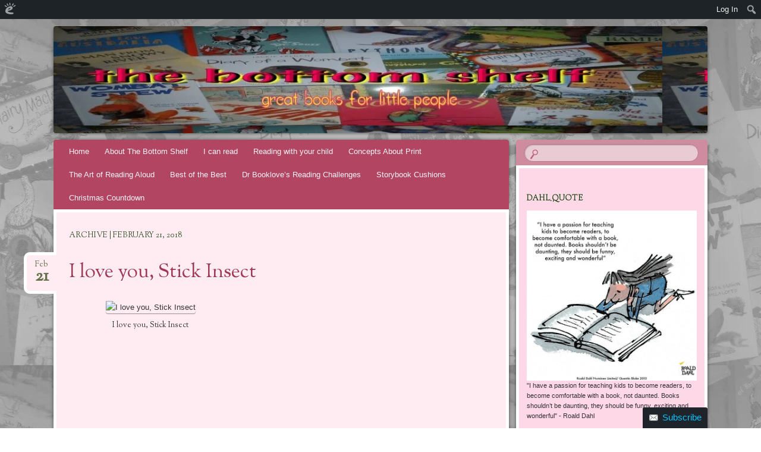

--- FILE ---
content_type: text/html; charset=UTF-8
request_url: https://thebottomshelf.edublogs.org/2018/02/21/
body_size: 19866
content:
<!DOCTYPE html>
<!--[if IE 8]>
<html id="ie8" lang="en-AU">
<![endif]-->
<!--[if !(IE 8)]><!-->
<html lang="en-AU">
<!--<![endif]-->
<head>
<meta charset="UTF-8" />
<meta name="viewport" content="width=device-width" />
<title>21 | February | 2018 | The Bottom Shelf</title>
<link rel="profile" href="http://gmpg.org/xfn/11" />
<link rel="pingback" href="https://thebottomshelf.edublogs.org/xmlrpc.php" />
<!--[if lt IE 9]>
<script src="https://thebottomshelf.edublogs.org/wp-content/themes/bouquet/js/html5.js" type="text/javascript"></script>
<![endif]-->

<meta name='robots' content='max-image-preview:large' />
<link rel='dns-prefetch' href='//thebottomshelf.edublogs.org' />
<link rel='dns-prefetch' href='//fonts.googleapis.com' />
<link rel="alternate" type="application/rss+xml" title="The Bottom Shelf &raquo; Feed" href="https://thebottomshelf.edublogs.org/feed/" />
<link rel="alternate" type="application/rss+xml" title="The Bottom Shelf &raquo; Comments Feed" href="https://thebottomshelf.edublogs.org/comments/feed/" />
<style id='wp-img-auto-sizes-contain-inline-css' type='text/css'>
img:is([sizes=auto i],[sizes^="auto," i]){contain-intrinsic-size:3000px 1500px}
/*# sourceURL=wp-img-auto-sizes-contain-inline-css */
</style>
<link rel='stylesheet' id='dashicons-css' href='https://thebottomshelf.edublogs.org/wp-includes/css/dashicons.min.css?ver=6.9' type='text/css' media='all' />
<link rel='stylesheet' id='admin-bar-css' href='https://thebottomshelf.edublogs.org/wp-includes/css/admin-bar.min.css?ver=6.9' type='text/css' media='all' />
<style id='admin-bar-inline-css' type='text/css'>

		@media screen { html { margin-top: 32px !important; } }
		@media screen and ( max-width: 782px ) { html { margin-top: 46px !important; } }
	
@media print { #wpadminbar { display:none; } }
/*# sourceURL=admin-bar-inline-css */
</style>
<style id='wp-emoji-styles-inline-css' type='text/css'>

	img.wp-smiley, img.emoji {
		display: inline !important;
		border: none !important;
		box-shadow: none !important;
		height: 1em !important;
		width: 1em !important;
		margin: 0 0.07em !important;
		vertical-align: -0.1em !important;
		background: none !important;
		padding: 0 !important;
	}
/*# sourceURL=wp-emoji-styles-inline-css */
</style>
<style id='wp-block-library-inline-css' type='text/css'>
:root{--wp-block-synced-color:#7a00df;--wp-block-synced-color--rgb:122,0,223;--wp-bound-block-color:var(--wp-block-synced-color);--wp-editor-canvas-background:#ddd;--wp-admin-theme-color:#007cba;--wp-admin-theme-color--rgb:0,124,186;--wp-admin-theme-color-darker-10:#006ba1;--wp-admin-theme-color-darker-10--rgb:0,107,160.5;--wp-admin-theme-color-darker-20:#005a87;--wp-admin-theme-color-darker-20--rgb:0,90,135;--wp-admin-border-width-focus:2px}@media (min-resolution:192dpi){:root{--wp-admin-border-width-focus:1.5px}}.wp-element-button{cursor:pointer}:root .has-very-light-gray-background-color{background-color:#eee}:root .has-very-dark-gray-background-color{background-color:#313131}:root .has-very-light-gray-color{color:#eee}:root .has-very-dark-gray-color{color:#313131}:root .has-vivid-green-cyan-to-vivid-cyan-blue-gradient-background{background:linear-gradient(135deg,#00d084,#0693e3)}:root .has-purple-crush-gradient-background{background:linear-gradient(135deg,#34e2e4,#4721fb 50%,#ab1dfe)}:root .has-hazy-dawn-gradient-background{background:linear-gradient(135deg,#faaca8,#dad0ec)}:root .has-subdued-olive-gradient-background{background:linear-gradient(135deg,#fafae1,#67a671)}:root .has-atomic-cream-gradient-background{background:linear-gradient(135deg,#fdd79a,#004a59)}:root .has-nightshade-gradient-background{background:linear-gradient(135deg,#330968,#31cdcf)}:root .has-midnight-gradient-background{background:linear-gradient(135deg,#020381,#2874fc)}:root{--wp--preset--font-size--normal:16px;--wp--preset--font-size--huge:42px}.has-regular-font-size{font-size:1em}.has-larger-font-size{font-size:2.625em}.has-normal-font-size{font-size:var(--wp--preset--font-size--normal)}.has-huge-font-size{font-size:var(--wp--preset--font-size--huge)}.has-text-align-center{text-align:center}.has-text-align-left{text-align:left}.has-text-align-right{text-align:right}.has-fit-text{white-space:nowrap!important}#end-resizable-editor-section{display:none}.aligncenter{clear:both}.items-justified-left{justify-content:flex-start}.items-justified-center{justify-content:center}.items-justified-right{justify-content:flex-end}.items-justified-space-between{justify-content:space-between}.screen-reader-text{border:0;clip-path:inset(50%);height:1px;margin:-1px;overflow:hidden;padding:0;position:absolute;width:1px;word-wrap:normal!important}.screen-reader-text:focus{background-color:#ddd;clip-path:none;color:#444;display:block;font-size:1em;height:auto;left:5px;line-height:normal;padding:15px 23px 14px;text-decoration:none;top:5px;width:auto;z-index:100000}html :where(.has-border-color){border-style:solid}html :where([style*=border-top-color]){border-top-style:solid}html :where([style*=border-right-color]){border-right-style:solid}html :where([style*=border-bottom-color]){border-bottom-style:solid}html :where([style*=border-left-color]){border-left-style:solid}html :where([style*=border-width]){border-style:solid}html :where([style*=border-top-width]){border-top-style:solid}html :where([style*=border-right-width]){border-right-style:solid}html :where([style*=border-bottom-width]){border-bottom-style:solid}html :where([style*=border-left-width]){border-left-style:solid}html :where(img[class*=wp-image-]){height:auto;max-width:100%}:where(figure){margin:0 0 1em}html :where(.is-position-sticky){--wp-admin--admin-bar--position-offset:var(--wp-admin--admin-bar--height,0px)}@media screen and (max-width:600px){html :where(.is-position-sticky){--wp-admin--admin-bar--position-offset:0px}}

/*# sourceURL=wp-block-library-inline-css */
</style><style id='global-styles-inline-css' type='text/css'>
:root{--wp--preset--aspect-ratio--square: 1;--wp--preset--aspect-ratio--4-3: 4/3;--wp--preset--aspect-ratio--3-4: 3/4;--wp--preset--aspect-ratio--3-2: 3/2;--wp--preset--aspect-ratio--2-3: 2/3;--wp--preset--aspect-ratio--16-9: 16/9;--wp--preset--aspect-ratio--9-16: 9/16;--wp--preset--color--black: #000000;--wp--preset--color--cyan-bluish-gray: #abb8c3;--wp--preset--color--white: #ffffff;--wp--preset--color--pale-pink: #f78da7;--wp--preset--color--vivid-red: #cf2e2e;--wp--preset--color--luminous-vivid-orange: #ff6900;--wp--preset--color--luminous-vivid-amber: #fcb900;--wp--preset--color--light-green-cyan: #7bdcb5;--wp--preset--color--vivid-green-cyan: #00d084;--wp--preset--color--pale-cyan-blue: #8ed1fc;--wp--preset--color--vivid-cyan-blue: #0693e3;--wp--preset--color--vivid-purple: #9b51e0;--wp--preset--gradient--vivid-cyan-blue-to-vivid-purple: linear-gradient(135deg,rgb(6,147,227) 0%,rgb(155,81,224) 100%);--wp--preset--gradient--light-green-cyan-to-vivid-green-cyan: linear-gradient(135deg,rgb(122,220,180) 0%,rgb(0,208,130) 100%);--wp--preset--gradient--luminous-vivid-amber-to-luminous-vivid-orange: linear-gradient(135deg,rgb(252,185,0) 0%,rgb(255,105,0) 100%);--wp--preset--gradient--luminous-vivid-orange-to-vivid-red: linear-gradient(135deg,rgb(255,105,0) 0%,rgb(207,46,46) 100%);--wp--preset--gradient--very-light-gray-to-cyan-bluish-gray: linear-gradient(135deg,rgb(238,238,238) 0%,rgb(169,184,195) 100%);--wp--preset--gradient--cool-to-warm-spectrum: linear-gradient(135deg,rgb(74,234,220) 0%,rgb(151,120,209) 20%,rgb(207,42,186) 40%,rgb(238,44,130) 60%,rgb(251,105,98) 80%,rgb(254,248,76) 100%);--wp--preset--gradient--blush-light-purple: linear-gradient(135deg,rgb(255,206,236) 0%,rgb(152,150,240) 100%);--wp--preset--gradient--blush-bordeaux: linear-gradient(135deg,rgb(254,205,165) 0%,rgb(254,45,45) 50%,rgb(107,0,62) 100%);--wp--preset--gradient--luminous-dusk: linear-gradient(135deg,rgb(255,203,112) 0%,rgb(199,81,192) 50%,rgb(65,88,208) 100%);--wp--preset--gradient--pale-ocean: linear-gradient(135deg,rgb(255,245,203) 0%,rgb(182,227,212) 50%,rgb(51,167,181) 100%);--wp--preset--gradient--electric-grass: linear-gradient(135deg,rgb(202,248,128) 0%,rgb(113,206,126) 100%);--wp--preset--gradient--midnight: linear-gradient(135deg,rgb(2,3,129) 0%,rgb(40,116,252) 100%);--wp--preset--font-size--small: 13px;--wp--preset--font-size--medium: 20px;--wp--preset--font-size--large: 36px;--wp--preset--font-size--x-large: 42px;--wp--preset--spacing--20: 0.44rem;--wp--preset--spacing--30: 0.67rem;--wp--preset--spacing--40: 1rem;--wp--preset--spacing--50: 1.5rem;--wp--preset--spacing--60: 2.25rem;--wp--preset--spacing--70: 3.38rem;--wp--preset--spacing--80: 5.06rem;--wp--preset--shadow--natural: 6px 6px 9px rgba(0, 0, 0, 0.2);--wp--preset--shadow--deep: 12px 12px 50px rgba(0, 0, 0, 0.4);--wp--preset--shadow--sharp: 6px 6px 0px rgba(0, 0, 0, 0.2);--wp--preset--shadow--outlined: 6px 6px 0px -3px rgb(255, 255, 255), 6px 6px rgb(0, 0, 0);--wp--preset--shadow--crisp: 6px 6px 0px rgb(0, 0, 0);}:where(.is-layout-flex){gap: 0.5em;}:where(.is-layout-grid){gap: 0.5em;}body .is-layout-flex{display: flex;}.is-layout-flex{flex-wrap: wrap;align-items: center;}.is-layout-flex > :is(*, div){margin: 0;}body .is-layout-grid{display: grid;}.is-layout-grid > :is(*, div){margin: 0;}:where(.wp-block-columns.is-layout-flex){gap: 2em;}:where(.wp-block-columns.is-layout-grid){gap: 2em;}:where(.wp-block-post-template.is-layout-flex){gap: 1.25em;}:where(.wp-block-post-template.is-layout-grid){gap: 1.25em;}.has-black-color{color: var(--wp--preset--color--black) !important;}.has-cyan-bluish-gray-color{color: var(--wp--preset--color--cyan-bluish-gray) !important;}.has-white-color{color: var(--wp--preset--color--white) !important;}.has-pale-pink-color{color: var(--wp--preset--color--pale-pink) !important;}.has-vivid-red-color{color: var(--wp--preset--color--vivid-red) !important;}.has-luminous-vivid-orange-color{color: var(--wp--preset--color--luminous-vivid-orange) !important;}.has-luminous-vivid-amber-color{color: var(--wp--preset--color--luminous-vivid-amber) !important;}.has-light-green-cyan-color{color: var(--wp--preset--color--light-green-cyan) !important;}.has-vivid-green-cyan-color{color: var(--wp--preset--color--vivid-green-cyan) !important;}.has-pale-cyan-blue-color{color: var(--wp--preset--color--pale-cyan-blue) !important;}.has-vivid-cyan-blue-color{color: var(--wp--preset--color--vivid-cyan-blue) !important;}.has-vivid-purple-color{color: var(--wp--preset--color--vivid-purple) !important;}.has-black-background-color{background-color: var(--wp--preset--color--black) !important;}.has-cyan-bluish-gray-background-color{background-color: var(--wp--preset--color--cyan-bluish-gray) !important;}.has-white-background-color{background-color: var(--wp--preset--color--white) !important;}.has-pale-pink-background-color{background-color: var(--wp--preset--color--pale-pink) !important;}.has-vivid-red-background-color{background-color: var(--wp--preset--color--vivid-red) !important;}.has-luminous-vivid-orange-background-color{background-color: var(--wp--preset--color--luminous-vivid-orange) !important;}.has-luminous-vivid-amber-background-color{background-color: var(--wp--preset--color--luminous-vivid-amber) !important;}.has-light-green-cyan-background-color{background-color: var(--wp--preset--color--light-green-cyan) !important;}.has-vivid-green-cyan-background-color{background-color: var(--wp--preset--color--vivid-green-cyan) !important;}.has-pale-cyan-blue-background-color{background-color: var(--wp--preset--color--pale-cyan-blue) !important;}.has-vivid-cyan-blue-background-color{background-color: var(--wp--preset--color--vivid-cyan-blue) !important;}.has-vivid-purple-background-color{background-color: var(--wp--preset--color--vivid-purple) !important;}.has-black-border-color{border-color: var(--wp--preset--color--black) !important;}.has-cyan-bluish-gray-border-color{border-color: var(--wp--preset--color--cyan-bluish-gray) !important;}.has-white-border-color{border-color: var(--wp--preset--color--white) !important;}.has-pale-pink-border-color{border-color: var(--wp--preset--color--pale-pink) !important;}.has-vivid-red-border-color{border-color: var(--wp--preset--color--vivid-red) !important;}.has-luminous-vivid-orange-border-color{border-color: var(--wp--preset--color--luminous-vivid-orange) !important;}.has-luminous-vivid-amber-border-color{border-color: var(--wp--preset--color--luminous-vivid-amber) !important;}.has-light-green-cyan-border-color{border-color: var(--wp--preset--color--light-green-cyan) !important;}.has-vivid-green-cyan-border-color{border-color: var(--wp--preset--color--vivid-green-cyan) !important;}.has-pale-cyan-blue-border-color{border-color: var(--wp--preset--color--pale-cyan-blue) !important;}.has-vivid-cyan-blue-border-color{border-color: var(--wp--preset--color--vivid-cyan-blue) !important;}.has-vivid-purple-border-color{border-color: var(--wp--preset--color--vivid-purple) !important;}.has-vivid-cyan-blue-to-vivid-purple-gradient-background{background: var(--wp--preset--gradient--vivid-cyan-blue-to-vivid-purple) !important;}.has-light-green-cyan-to-vivid-green-cyan-gradient-background{background: var(--wp--preset--gradient--light-green-cyan-to-vivid-green-cyan) !important;}.has-luminous-vivid-amber-to-luminous-vivid-orange-gradient-background{background: var(--wp--preset--gradient--luminous-vivid-amber-to-luminous-vivid-orange) !important;}.has-luminous-vivid-orange-to-vivid-red-gradient-background{background: var(--wp--preset--gradient--luminous-vivid-orange-to-vivid-red) !important;}.has-very-light-gray-to-cyan-bluish-gray-gradient-background{background: var(--wp--preset--gradient--very-light-gray-to-cyan-bluish-gray) !important;}.has-cool-to-warm-spectrum-gradient-background{background: var(--wp--preset--gradient--cool-to-warm-spectrum) !important;}.has-blush-light-purple-gradient-background{background: var(--wp--preset--gradient--blush-light-purple) !important;}.has-blush-bordeaux-gradient-background{background: var(--wp--preset--gradient--blush-bordeaux) !important;}.has-luminous-dusk-gradient-background{background: var(--wp--preset--gradient--luminous-dusk) !important;}.has-pale-ocean-gradient-background{background: var(--wp--preset--gradient--pale-ocean) !important;}.has-electric-grass-gradient-background{background: var(--wp--preset--gradient--electric-grass) !important;}.has-midnight-gradient-background{background: var(--wp--preset--gradient--midnight) !important;}.has-small-font-size{font-size: var(--wp--preset--font-size--small) !important;}.has-medium-font-size{font-size: var(--wp--preset--font-size--medium) !important;}.has-large-font-size{font-size: var(--wp--preset--font-size--large) !important;}.has-x-large-font-size{font-size: var(--wp--preset--font-size--x-large) !important;}
/*# sourceURL=global-styles-inline-css */
</style>

<style id='classic-theme-styles-inline-css' type='text/css'>
/*! This file is auto-generated */
.wp-block-button__link{color:#fff;background-color:#32373c;border-radius:9999px;box-shadow:none;text-decoration:none;padding:calc(.667em + 2px) calc(1.333em + 2px);font-size:1.125em}.wp-block-file__button{background:#32373c;color:#fff;text-decoration:none}
/*# sourceURL=/wp-includes/css/classic-themes.min.css */
</style>
<link rel='stylesheet' id='wmd-eduicons-css' href='https://thebottomshelf.edublogs.org/wp-content/plugins/edublogs-icons/edublogs-icons/style.css?ver=5' type='text/css' media='all' />
<link rel='stylesheet' id='bouquet-css' href='https://thebottomshelf.edublogs.org/wp-content/themes/bouquet/style.css?ver=6.9' type='text/css' media='all' />
<link rel='stylesheet' id='pink-dogwood-css' href='https://thebottomshelf.edublogs.org/wp-content/themes/bouquet/colors/pink-dogwood/pink-dogwood.css' type='text/css' media='all' />
<link rel='stylesheet' id='sorts-mill-goudy-css' href='https://fonts.googleapis.com/css?family=Sorts+Mill+Goudy%3A400&#038;ver=6.9' type='text/css' media='all' />
<link rel='stylesheet' id='wp-featherlight-css' href='https://thebottomshelf.edublogs.org/wp-content/plugins/wp-featherlight/css/wp-featherlight.min.css?ver=1.3.4' type='text/css' media='all' />
<script type="text/javascript" src="https://thebottomshelf.edublogs.org/wp-includes/js/jquery/jquery.min.js?ver=3.7.1" id="jquery-core-js"></script>
<script type="text/javascript" src="https://thebottomshelf.edublogs.org/wp-includes/js/jquery/jquery-migrate.min.js?ver=3.4.1" id="jquery-migrate-js"></script>
<link rel="https://api.w.org/" href="https://thebottomshelf.edublogs.org/wp-json/" /><link rel="EditURI" type="application/rsd+xml" title="RSD" href="https://thebottomshelf.edublogs.org/xmlrpc.php?rsd" />
<meta name="generator" content="Edublogs 6.9 - https://edublogs.org" />
<style>#wp-admin-bar-abm-login,#wp-admin-bar-ewp34_login,#wp-admin-bar-wdcab_root{display:block!important}@media screen and (max-width:782px){#wp-admin-bar-wdcab_root{padding-right:10px!important}#wp-admin-bar-wdcab_root img{margin-top:10px}#wpadminbar{position:absolute}#wp-admin-bar-ewp34_login{padding:0 8px}}body .wp-video-shortcode video,body video.wp-video-shortcode{margin:0;padding:0;background:0 0;border:none;box-shadow:none;min-width:0;height:auto;min-height:0}#wpadminbar #wp-admin-bar-top-secondary li#wp-admin-bar-pro-site a{padding-top:3px!important;height:29px!important;border-right:1px solid #333!important}#wpadminbar #wp-admin-bar-top-secondary li#wp-admin-bar-pro-site a span{color:#fff;background-image:none!important;vertical-align:top;padding:0 10px 1px!important;text-decoration:none;line-height:23px!important;height:25px!important;margin:0;cursor:pointer;border-width:1px;border-style:solid;-webkit-border-radius:3px;-webkit-appearance:none;border-radius:3px;white-space:nowrap;-webkit-box-sizing:border-box;-moz-box-sizing:border-box;box-sizing:border-box;background:#F0991B;-webkit-box-shadow:inset 0 1px 0 rgba(230,180,120,.5),0 1px 0 rgba(0,0,0,.15);box-shadow:inset 0 1px 0 rgba(230,180,120,.5),0 1px 0 rgba(0,0,0,.15);border-color:#af6701!important}#wpadminbar #wp-admin-bar-top-secondary li#wp-admin-bar-pro-site a span:before{content:"\f132";position:relative;float:left;font:400 20px/1 dashicons;speak:none;padding:4px 0;-webkit-font-smoothing:antialiased;-moz-osx-font-smoothing:grayscale;background-image:none!important;margin-right:6px}#wpadminbar #wp-admin-bar-top-secondary li#wp-admin-bar-pro-site a:hover span{background:#e28914;-webkit-box-shadow:inset 0 1px 0 rgba(230,180,120,.5),0 1px 0 rgba(0,0,0,.15);box-shadow:inset 0 1px 0 rgba(200,150,100,.5),0 1px 0 rgba(0,0,0,.15)}#bbpress-forums li:before{content:""}.screen-reader-text:not(button){clip:rect(1px,1px,1px,1px);position:absolute!important;height:1px;width:1px;overflow:hidden}</style>	<style>
		@media screen and (max-width: 782px) {
			#wpadminbar li#wp-admin-bar-log-in,
			#wpadminbar li#wp-admin-bar-register {
				display: block;
			}

			#wpadminbar li#wp-admin-bar-log-in a,
			#wpadminbar li#wp-admin-bar-register a {
				padding: 0 8px;
			}
		}
	</style>

        <script type="text/javascript">
            var jQueryMigrateHelperHasSentDowngrade = false;

			window.onerror = function( msg, url, line, col, error ) {
				// Break out early, do not processing if a downgrade reqeust was already sent.
				if ( jQueryMigrateHelperHasSentDowngrade ) {
					return true;
                }

				var xhr = new XMLHttpRequest();
				var nonce = 'ab849ce274';
				var jQueryFunctions = [
					'andSelf',
					'browser',
					'live',
					'boxModel',
					'support.boxModel',
					'size',
					'swap',
					'clean',
					'sub',
                ];
				var match_pattern = /\)\.(.+?) is not a function/;
                var erroredFunction = msg.match( match_pattern );

                // If there was no matching functions, do not try to downgrade.
                if ( null === erroredFunction || typeof erroredFunction !== 'object' || typeof erroredFunction[1] === "undefined" || -1 === jQueryFunctions.indexOf( erroredFunction[1] ) ) {
                    return true;
                }

                // Set that we've now attempted a downgrade request.
                jQueryMigrateHelperHasSentDowngrade = true;

				xhr.open( 'POST', 'https://thebottomshelf.edublogs.org/wp-admin/admin-ajax.php' );
				xhr.setRequestHeader( 'Content-Type', 'application/x-www-form-urlencoded' );
				xhr.onload = function () {
					var response,
                        reload = false;

					if ( 200 === xhr.status ) {
                        try {
                        	response = JSON.parse( xhr.response );

                        	reload = response.data.reload;
                        } catch ( e ) {
                        	reload = false;
                        }
                    }

					// Automatically reload the page if a deprecation caused an automatic downgrade, ensure visitors get the best possible experience.
					if ( reload ) {
						location.reload();
                    }
				};

				xhr.send( encodeURI( 'action=jquery-migrate-downgrade-version&_wpnonce=' + nonce ) );

				// Suppress error alerts in older browsers
				return true;
			}
        </script>

			<style type="text/css">
		body {
			background: none;
		}
	</style>
						<!-- Google Analytics tracking code output by Beehive Analytics Pro -->
						<script async src="https://www.googletagmanager.com/gtag/js?id=G-NYV97JVN4H&l=beehiveDataLayer"></script>
		<script>
						window.beehiveDataLayer = window.beehiveDataLayer || [];
			function gaplusu() {beehiveDataLayer.push(arguments);}
			gaplusu('js', new Date())
						gaplusu('config', 'G-NYV97JVN4H', {
				'anonymize_ip': true,
				'allow_google_signals': false,
			})
					</script>
		<style type="text/css">
/* <![CDATA[ */
img.latex { vertical-align: middle; border: none; }
/* ]]> */
</style>
	<style type="text/css">
			#branding {
			background: url(https://thebottomshelf.edublogs.org/files/2013/11/header-1jtluy6.jpg);
		}
			#site-title,
		#site-description {
 	 		position: absolute !important;
			clip: rect(1px 1px 1px 1px); /* IE6, IE7 */
			clip: rect(1px, 1px, 1px, 1px);
		}
		</style>
	<style type="text/css" id="custom-background-css">
body.custom-background { background-image: url("https://thebottomshelf.edublogs.org/files/2013/11/greyscale_bgrd-22zf3f9.jpg"); background-position: center top; background-size: auto; background-repeat: repeat; background-attachment: fixed; }
</style>
	<link rel='stylesheet' id='subscribe-by-email-widget-css-css' href='https://thebottomshelf.edublogs.org/wp-content/plugins/subscribe-by-email/subscribe-by-email/assets/css/widget.css?ver=3' type='text/css' media='all' />
<link rel='stylesheet' id='sgf-google-fonts-1-css' href='https://fonts.googleapis.com/css?family=Arvo%7CDancing+Script%7CDroid+Sans%7CGive+You+Glory%7CJosefin+Slab%7COld+Standard+TT%7COpen+Sans%7CQuattrocento%7CVollkorn&#038;ver=6.9' type='text/css' media='all' />
<link rel='stylesheet' id='follow-button-styles-css' href='https://thebottomshelf.edublogs.org/wp-content/plugins/subscribe-by-email/subscribe-by-email/assets//css/follow-button.css?ver=3' type='text/css' media='all' />
</head>

<body class="archive date admin-bar no-customize-support custom-background wp-theme-bouquet wp-featherlight-captions">
<div id="page" class="hfeed">
	<header id="branding" role="banner" class="clearfix">
		<a class="header-link" href="https://thebottomshelf.edublogs.org/" title="The Bottom Shelf" rel="home"></a>
		<hgroup>
			<h1 id="site-title"><a href="https://thebottomshelf.edublogs.org/" title="The Bottom Shelf" rel="home">The Bottom Shelf</a></h1>
			<h2 id="site-description">Great books for little people</h2>
		</hgroup>
	</header><!-- #branding -->

	<div id="main">

		<div id="primary">

			<nav id="access" role="navigation" class="navigation-main clearfix">
				<h1 class="menu-toggle section-heading">Menu</h1>
				<div class="skip-link screen-reader-text"><a href="#content" title="Skip to content">Skip to content</a></div>

				<div class="menu"><ul>
<li ><a href="https://thebottomshelf.edublogs.org/">Home</a></li><li class="page_item page-item-2756"><a href="https://thebottomshelf.edublogs.org/about-the-bottom-shelf/">About The Bottom Shelf</a></li>
<li class="page_item page-item-25"><a href="https://thebottomshelf.edublogs.org/i-can-read/">I can read</a></li>
<li class="page_item page-item-35"><a href="https://thebottomshelf.edublogs.org/reading-with-your-child/">Reading with your child</a></li>
<li class="page_item page-item-3322"><a href="https://thebottomshelf.edublogs.org/concepts-about-print/">Concepts About Print</a></li>
<li class="page_item page-item-509"><a href="https://thebottomshelf.edublogs.org/the-art-of-reading-aloud/">The Art of Reading Aloud</a></li>
<li class="page_item page-item-38"><a href="https://thebottomshelf.edublogs.org/best-of-the-best/">Best of the Best</a></li>
<li class="page_item page-item-1961"><a href="https://thebottomshelf.edublogs.org/dr-bookloves-reading-challenges/">Dr Booklove&#8217;s Reading Challenges</a></li>
<li class="page_item page-item-3883"><a href="https://thebottomshelf.edublogs.org/storybook_cushions/">Storybook Cushions</a></li>
<li class="page_item page-item-4303"><a href="https://thebottomshelf.edublogs.org/christmas-countdown/">Christmas Countdown</a></li>
</ul></div>
			</nav><!-- #access -->
	<div id="content-wrapper">
		<div id="content" role="main">

		
			<header class="archive-header">
				<h1 class="archive-title">
											Archive | February 21, 2018									</h1>
			</header>

			
						
				
<article id="post-4917" class="post-4917 post type-post status-publish format-standard hentry category-animals category-emotions-and-feelings category-humour-2 category-minibeasts category-picture-book">
	<header class="entry-header">
		<h1 class="entry-title"><a href="https://thebottomshelf.edublogs.org/2018/02/21/i-love-you-stick-insect/" rel="bookmark">I love you, Stick Insect</a></h1>

					<div class="entry-date"><a href="https://thebottomshelf.edublogs.org/2018/02/21/i-love-you-stick-insect/" title="February 21, 2018" rel="bookmark">Feb<b>21</b></a></div>			</header><!-- .entry-header -->

	<div class="entry-content">
		<div id="attachment_4918" style="width: 262px" class="wp-caption alignleft"><img fetchpriority="high" decoding="async" aria-describedby="caption-attachment-4918" class="size-full wp-image-4918" src="https://thebottomshelf.edublogs.org/files/2018/02/stick_insect-1i5y2b9-2avl63k.gif" alt="I love you, Stick Insect" width="252" height="253" /><p id="caption-attachment-4918" class="wp-caption-text">I love you, Stick Insect</p></div>
<p>&nbsp;</p>
<p>&nbsp;</p>
<p>&nbsp;</p>
<p>&nbsp;</p>
<p>&nbsp;</p>
<p>&nbsp;</p>
<p>&nbsp;</p>
<p>&nbsp;</p>
<p>&nbsp;</p>
<p><span style="font-size: 12pt;"><strong><span style="font-family: verdana, geneva;">I love you, Stick Insect</span></strong></span></p>
<p><span style="font-size: 10pt;"><strong><span style="font-family: verdana, geneva;">Chris Naylor-Ballesteros</span></strong></span></p>
<p><span style="font-size: 10pt;"><strong><span style="font-family: verdana, geneva;"><a href="https://www.bloomsbury.com/au/i-love-you-stick-insect-9781408869925/">Bloomsbury</a>, 2018</span></strong></span></p>
<p><span style="font-family: verdana, geneva; font-size: 10pt;">32pp., pbk., RRP A12.99</span></p>
<p><span style="font-family: verdana, geneva; font-size: 10pt;">9781408882955</span></p>
<p><span style="font-family: verdana, geneva; font-size: 10pt;">How much fun can two stick insects have in one day?  When one meets another, he immediately falls in love and describes the magical day they will have &#8211; joining a band, going to the beach, surfing, skating, kiting&#8230; But all the while the butterfly is trying to tell him he is romancing a stick!  But is he???</span></p>
<p><span style="font-family: verdana, geneva; font-size: 10pt;">A year or so ago a friend&#8217;s granddaughter (who has been described as a mini David Attenborough) went through a stick-insect-as-a-pet stage, apparently more common that we might think with specimens easily purchased from various sources.  She chose a Goliath (or two or three) and while not everyone&#8217;s idea of a pet, she took great care of them ensuring they had the right leaves and humidity and so on to maximise their lifespan.  </span></p>
<p><span style="font-family: verdana, geneva; font-size: 10pt;">So while a humorous book with a stick insect as its focus might seem strange, nevertheless there will be those who will pick it up because of that.  Others will just love it for its fun and the twist in the end.  Those who enjoyed <a href="https://thebottomshelf.edublogs.org/2017/08/22/im-going-to-eat-this-ant/"><em>I&#8217;m Going to Eat this Ant</em></a> will be familiar with the creator&#8217;s way of telling a story and will be pleased to see a new release from him.</span></p>
			</div><!-- .entry-content -->

	<footer class="entry-meta">
		This entry was posted on February 21, 2018, in <a href="https://thebottomshelf.edublogs.org/category/animals/" rel="category tag">Animal Stories</a>, <a href="https://thebottomshelf.edublogs.org/category/emotions-and-feelings/" rel="category tag">Emotions and Feelings</a>, <a href="https://thebottomshelf.edublogs.org/category/humour-2/" rel="category tag">Humour</a>, <a href="https://thebottomshelf.edublogs.org/category/animals/minibeasts/" rel="category tag">Minibeasts</a>, <a href="https://thebottomshelf.edublogs.org/category/picture-book/" rel="category tag">Picture Book</a>.					</footer><!-- #entry-meta -->
</article><!-- #post-## -->

			
				<nav id="nav-below">
		<h1 class="assistive-text section-heading">Post navigation</h1>

	
	</nav><!-- #nav-below -->
	
		
		</div><!-- #content -->
	</div><!-- #content-wrapper -->
</div><!-- #primary -->


		<div id="secondary-wrapper">

		<div id="search-area">
			<form role="search" method="get" id="searchform" class="searchform" action="https://thebottomshelf.edublogs.org/">
				<div>
					<label class="screen-reader-text" for="s">Search for:</label>
					<input type="text" value="" name="s" id="s" />
					<input type="submit" id="searchsubmit" value="Search" />
				</div>
			</form>		</div>
		<div id="secondary" class="widget-area" role="complementary">
			<aside id="widget_sp_image-5" class="widget widget_sp_image"><h1 class="widget-title">dahl_quote</h1><img width="608" height="608" alt="My passion" class="attachment-full aligncenter" style="max-width: 100%;" src="https://thebottomshelf.edublogs.org/files/2022/01/dahl_quote.gif" /><div class="widget_sp_image-description" ><p>"I have a passion for teaching kids to become readers, to become comfortable with a book, not daunted. Books shouldn’t be daunting, they should be funny, exciting and wonderful" - Roald Dahl</p>
</div></aside><aside id="text-5" class="widget widget_text">			<div class="textwidget"><p>Developed by</p>
<p>Barbara Braxton</p>
<p>Teacher Librarian</p>
<p>M.Ed.(TL), M.App.Sci.(TL), M.I.S. (Children's Services) </p>
<p>Dromkeen Librarian's Award 2003</p>
<p>barbara.288@bigpond.com</p>
</div>
		</aside><aside id="categories-2" class="widget widget_categories"><h1 class="widget-title">Categories</h1><form action="https://thebottomshelf.edublogs.org" method="get"><label class="screen-reader-text" for="cat">Categories</label><select  name='cat' id='cat' class='postform'>
	<option value='-1'>Select Category</option>
	<option class="level-0" value="48525911">About Australia&nbsp;&nbsp;(552)</option>
	<option class="level-0" value="143341233">Activism &amp; Activists&nbsp;&nbsp;(15)</option>
	<option class="level-0" value="1167">Adventure&nbsp;&nbsp;(480)</option>
	<option class="level-0" value="57028266">Alphabet Book&nbsp;&nbsp;(32)</option>
	<option class="level-0" value="2591">Animal Stories&nbsp;&nbsp;(1,185)</option>
	<option class="level-1" value="143341217">&nbsp;&nbsp;&nbsp;African Animals&nbsp;&nbsp;(4)</option>
	<option class="level-1" value="9933">&nbsp;&nbsp;&nbsp;Australian&nbsp;&nbsp;(46)</option>
	<option class="level-1" value="143341286">&nbsp;&nbsp;&nbsp;Australian Animals&nbsp;&nbsp;(28)</option>
	<option class="level-1" value="38441">&nbsp;&nbsp;&nbsp;Birds&nbsp;&nbsp;(84)</option>
	<option class="level-1" value="26656">&nbsp;&nbsp;&nbsp;Cats&nbsp;&nbsp;(69)</option>
	<option class="level-1" value="19308">&nbsp;&nbsp;&nbsp;Dinosaurs&nbsp;&nbsp;(53)</option>
	<option class="level-1" value="17822">&nbsp;&nbsp;&nbsp;Dogs&nbsp;&nbsp;(164)</option>
	<option class="level-1" value="63006">&nbsp;&nbsp;&nbsp;Elephants&nbsp;&nbsp;(20)</option>
	<option class="level-1" value="58698">&nbsp;&nbsp;&nbsp;Endangered Species&nbsp;&nbsp;(48)</option>
	<option class="level-1" value="143341294">&nbsp;&nbsp;&nbsp;Extinct and Endangered Creatures&nbsp;&nbsp;(2)</option>
	<option class="level-1" value="143341290">&nbsp;&nbsp;&nbsp;Fish&nbsp;&nbsp;(2)</option>
	<option class="level-1" value="143341268">&nbsp;&nbsp;&nbsp;Frogs&nbsp;&nbsp;(10)</option>
	<option class="level-1" value="27049">&nbsp;&nbsp;&nbsp;Horses&nbsp;&nbsp;(13)</option>
	<option class="level-1" value="57028239">&nbsp;&nbsp;&nbsp;Marine Creatures&nbsp;&nbsp;(97)</option>
	<option class="level-1" value="143341251">&nbsp;&nbsp;&nbsp;Megafauna&nbsp;&nbsp;(1)</option>
	<option class="level-1" value="102333">&nbsp;&nbsp;&nbsp;Minibeasts&nbsp;&nbsp;(71)</option>
	<option class="level-1" value="143341281">&nbsp;&nbsp;&nbsp;Nocturnal&nbsp;&nbsp;(2)</option>
	<option class="level-1" value="395255">&nbsp;&nbsp;&nbsp;On the farm&nbsp;&nbsp;(40)</option>
	<option class="level-1" value="143341249">&nbsp;&nbsp;&nbsp;Penguins&nbsp;&nbsp;(14)</option>
	<option class="level-1" value="4176">&nbsp;&nbsp;&nbsp;Pets&nbsp;&nbsp;(83)</option>
	<option class="level-1" value="143341279">&nbsp;&nbsp;&nbsp;Polar Animals&nbsp;&nbsp;(1)</option>
	<option class="level-1" value="36192">&nbsp;&nbsp;&nbsp;Reptiles&nbsp;&nbsp;(13)</option>
	<option class="level-1" value="143341201">&nbsp;&nbsp;&nbsp;Whales&nbsp;&nbsp;(7)</option>
	<option class="level-1" value="143341287">&nbsp;&nbsp;&nbsp;Wolves&nbsp;&nbsp;(1)</option>
	<option class="level-0" value="143341248">Anthropomorphism&nbsp;&nbsp;(74)</option>
	<option class="level-0" value="143341199">Anxiety&nbsp;&nbsp;(83)</option>
	<option class="level-0" value="143341229">Anxiety &amp; Depression&nbsp;&nbsp;(14)</option>
	<option class="level-0" value="57028259">ANZAC and World War I&nbsp;&nbsp;(50)</option>
	<option class="level-0" value="12704">Art and Design&nbsp;&nbsp;(32)</option>
	<option class="level-0" value="143341259">Astronomy &amp; the Night Sky&nbsp;&nbsp;(4)</option>
	<option class="level-0" value="143341301">ATSI Curriculum&nbsp;&nbsp;(2)</option>
	<option class="level-0" value="143341211">Australia: Geography&nbsp;&nbsp;(29)</option>
	<option class="level-0" value="143341210">Australia: History&nbsp;&nbsp;(69)</option>
	<option class="level-0" value="57028313">Australia: Story Country&nbsp;&nbsp;(549)</option>
	<option class="level-0" value="143341241">Australian Author&nbsp;&nbsp;(77)</option>
	<option class="level-0" value="57028318">Australians at War&nbsp;&nbsp;(40)</option>
	<option class="level-0" value="8378">Author/ Illustrator Study&nbsp;&nbsp;(70)</option>
	<option class="level-0" value="143341197">Autism&nbsp;&nbsp;(10)</option>
	<option class="level-0" value="143341250">Babies&nbsp;&nbsp;(1)</option>
	<option class="level-0" value="57028294">Ballet and Dance&nbsp;&nbsp;(17)</option>
	<option class="level-0" value="247912">Bedtime&nbsp;&nbsp;(56)</option>
	<option class="level-0" value="143341257">Bees and Beekeeping&nbsp;&nbsp;(12)</option>
	<option class="level-0" value="143341195">Beliefs and Values&nbsp;&nbsp;(191)</option>
	<option class="level-0" value="73128">Belonging&nbsp;&nbsp;(668)</option>
	<option class="level-0" value="143341261">Bilingual Text&nbsp;&nbsp;(16)</option>
	<option class="level-0" value="23229711">Biography/Autobiography/Memoir&nbsp;&nbsp;(50)</option>
	<option class="level-0" value="143341266">Biomes and Habitats&nbsp;&nbsp;(15)</option>
	<option class="level-0" value="143341291">Birth of the Earth&nbsp;&nbsp;(6)</option>
	<option class="level-0" value="3300">Birthdays&nbsp;&nbsp;(27)</option>
	<option class="level-0" value="28485988">Board Book&nbsp;&nbsp;(108)</option>
	<option class="level-0" value="143341293">Body Image&nbsp;&nbsp;(1)</option>
	<option class="level-0" value="57028250">Books, libraries and reading&nbsp;&nbsp;(100)</option>
	<option class="level-0" value="334063">Boy Appeal&nbsp;&nbsp;(172)</option>
	<option class="level-0" value="143341218">Building and Construction&nbsp;&nbsp;(18)</option>
	<option class="level-0" value="6020">Bullying&nbsp;&nbsp;(51)</option>
	<option class="level-0" value="57028283">Cautionary Tales&nbsp;&nbsp;(53)</option>
	<option class="level-0" value="143341193">CBCA Book Week Theme&nbsp;&nbsp;(54)</option>
	<option class="level-0" value="57028265">CBCA Shortlist/Notable&nbsp;&nbsp;(204)</option>
	<option class="level-0" value="121573482">Celebrations &amp; Commemorations&nbsp;&nbsp;(95)</option>
	<option class="level-1" value="143341243">&nbsp;&nbsp;&nbsp;ANZAC / Remembrance Day&nbsp;&nbsp;(7)</option>
	<option class="level-1" value="143341299">&nbsp;&nbsp;&nbsp;Hallowe&#8217;en&nbsp;&nbsp;(4)</option>
	<option class="level-1" value="143341227">&nbsp;&nbsp;&nbsp;Harmony Day&nbsp;&nbsp;(55)</option>
	<option class="level-1" value="143341253">&nbsp;&nbsp;&nbsp;Lunar New Year&nbsp;&nbsp;(4)</option>
	<option class="level-1" value="143341285">&nbsp;&nbsp;&nbsp;Mother&#8217;s Day&nbsp;&nbsp;(1)</option>
	<option class="level-1" value="143341258">&nbsp;&nbsp;&nbsp;PRIDE&nbsp;&nbsp;(3)</option>
	<option class="level-0" value="57028227">Chooks in Books&nbsp;&nbsp;(23)</option>
	<option class="level-0" value="11731553">Choose Your Own Adventure&nbsp;&nbsp;(14)</option>
	<option class="level-0" value="199097">Christmas Countdown&nbsp;&nbsp;(236)</option>
	<option class="level-0" value="78554">Christmas Story&nbsp;&nbsp;(182)</option>
	<option class="level-0" value="143341271">Christmas- Australia&nbsp;&nbsp;(19)</option>
	<option class="level-0" value="4835">Classic&nbsp;&nbsp;(124)</option>
	<option class="level-0" value="35990">Climate Change&nbsp;&nbsp;(39)</option>
	<option class="level-0" value="1041210">Clothing and Fashion&nbsp;&nbsp;(32)</option>
	<option class="level-0" value="16307771">Colours&nbsp;&nbsp;(30)</option>
	<option class="level-0" value="57028309">Computer Games&nbsp;&nbsp;(14)</option>
	<option class="level-0" value="143341169">Computing &amp; Coding&nbsp;&nbsp;(14)</option>
	<option class="level-0" value="121573464">Concepts About Print&nbsp;&nbsp;(188)</option>
	<option class="level-0" value="143341269">Conflict Resolution&nbsp;&nbsp;(11)</option>
	<option class="level-0" value="143341298">Connection to Country&nbsp;&nbsp;(35)</option>
	<option class="level-0" value="143341252">Consumerism&nbsp;&nbsp;(3)</option>
	<option class="level-0" value="143341245">Contemporary Realistic Fiction&nbsp;&nbsp;(94)</option>
	<option class="level-0" value="18815608">Counting book&nbsp;&nbsp;(69)</option>
	<option class="level-0" value="143341158">Courage and Determination&nbsp;&nbsp;(402)</option>
	<option class="level-0" value="143341163">Craft and Activities&nbsp;&nbsp;(25)</option>
	<option class="level-0" value="30072">Crime&nbsp;&nbsp;(59)</option>
	<option class="level-0" value="143341277">Day &amp; Night&nbsp;&nbsp;(14)</option>
	<option class="level-0" value="57028235">Death and Grief&nbsp;&nbsp;(67)</option>
	<option class="level-0" value="23865">Democracy&nbsp;&nbsp;(6)</option>
	<option class="level-0" value="57028296">Disability and/or Illness&nbsp;&nbsp;(55)</option>
	<option class="level-0" value="143341203">Diversity&nbsp;&nbsp;(46)</option>
	<option class="level-0" value="2169">Dragons&nbsp;&nbsp;(46)</option>
	<option class="level-0" value="14542">Early Childhood&nbsp;&nbsp;(810)</option>
	<option class="level-0" value="143341214">Early Reading Behaviours&nbsp;&nbsp;(108)</option>
	<option class="level-0" value="143341292">Earth Sciences&nbsp;&nbsp;(10)</option>
	<option class="level-0" value="143341222">Easter&nbsp;&nbsp;(7)</option>
	<option class="level-0" value="57028233">Emotions and Feelings&nbsp;&nbsp;(985)</option>
	<option class="level-0" value="663744">English as an Additional Language&nbsp;&nbsp;(32)</option>
	<option class="level-0" value="57028238">Environment and Sustainability&nbsp;&nbsp;(444)</option>
	<option class="level-0" value="143341240">Evolution&nbsp;&nbsp;(13)</option>
	<option class="level-0" value="143341237">Extraordinary Women&nbsp;&nbsp;(55)</option>
	<option class="level-0" value="57028323">Fairies and Other Fantastic People&nbsp;&nbsp;(31)</option>
	<option class="level-0" value="57028303">Fairyland Tales&nbsp;&nbsp;(7)</option>
	<option class="level-0" value="63310">Fairytales&nbsp;&nbsp;(17)</option>
	<option class="level-0" value="143341230">Family Diversity&nbsp;&nbsp;(18)</option>
	<option class="level-0" value="143341186">Family Favourites&nbsp;&nbsp;(12)</option>
	<option class="level-0" value="17894">Family Stories&nbsp;&nbsp;(749)</option>
	<option class="level-0" value="199">Fantasy&nbsp;&nbsp;(163)</option>
	<option class="level-1" value="143341300">&nbsp;&nbsp;&nbsp;Ghosts&nbsp;&nbsp;(1)</option>
	<option class="level-0" value="143341283">Fantasy Adventure&nbsp;&nbsp;(7)</option>
	<option class="level-0" value="239198">Fires&nbsp;&nbsp;(13)</option>
	<option class="level-0" value="143341284">First Nations History&nbsp;&nbsp;(31)</option>
	<option class="level-0" value="143341260">First Nations Stories&nbsp;&nbsp;(80)</option>
	<option class="level-0" value="2590">Fish&nbsp;&nbsp;(11)</option>
	<option class="level-0" value="143341205">Fish &amp; Sharks&nbsp;&nbsp;(11)</option>
	<option class="level-0" value="143341179">Floods &amp; Natural Disasters&nbsp;&nbsp;(9)</option>
	<option class="level-0" value="843">Food&nbsp;&nbsp;(78)</option>
	<option class="level-0" value="326258">Fractured Fairytales&nbsp;&nbsp;(28)</option>
	<option class="level-0" value="9338">Friendship&nbsp;&nbsp;(636)</option>
	<option class="level-0" value="143341255">Games &amp; Gaming&nbsp;&nbsp;(5)</option>
	<option class="level-0" value="143341168">Games and Play&nbsp;&nbsp;(87)</option>
	<option class="level-0" value="143341220">Gender Diversity&nbsp;&nbsp;(15)</option>
	<option class="level-0" value="50485">Giants&nbsp;&nbsp;(5)</option>
	<option class="level-0" value="57028310">Girl Appeal&nbsp;&nbsp;(175)</option>
	<option class="level-0" value="686774">Going Places&nbsp;&nbsp;(111)</option>
	<option class="level-0" value="32496">Government&nbsp;&nbsp;(2)</option>
	<option class="level-0" value="8953">Graphic Novel&nbsp;&nbsp;(81)</option>
	<option class="level-0" value="22914">Growing up&nbsp;&nbsp;(487)</option>
	<option class="level-0" value="1296">Health &amp; Safety&nbsp;&nbsp;(58)</option>
	<option class="level-1" value="143341296">&nbsp;&nbsp;&nbsp;Consent &amp; Bodily Autonomy&nbsp;&nbsp;(1)</option>
	<option class="level-0" value="143341192">Historical Fiction&nbsp;&nbsp;(53)</option>
	<option class="level-0" value="724">History&nbsp;&nbsp;(258)</option>
	<option class="level-0" value="143341226">Hopes Dreams &amp; Wishes&nbsp;&nbsp;(69)</option>
	<option class="level-0" value="607">Horror&nbsp;&nbsp;(6)</option>
	<option class="level-0" value="143341194">Human Body&nbsp;&nbsp;(29)</option>
	<option class="level-0" value="8049592">Humour&nbsp;&nbsp;(391)</option>
	<option class="level-0" value="8936">Identity&nbsp;&nbsp;(441)</option>
	<option class="level-0" value="57028326">Illustrative Techniques&nbsp;&nbsp;(111)</option>
	<option class="level-0" value="62737">Imagination&nbsp;&nbsp;(189)</option>
	<option class="level-0" value="47147">Inclusivity&nbsp;&nbsp;(233)</option>
	<option class="level-0" value="66780160">Independent Readers&nbsp;&nbsp;(827)</option>
	<option class="level-0" value="143341265">Indigenous Languages&nbsp;&nbsp;(12)</option>
	<option class="level-0" value="57028263">Indigenous story&nbsp;&nbsp;(63)</option>
	<option class="level-0" value="121573474">Information Literacy Process&nbsp;&nbsp;(111)</option>
	<option class="level-0" value="2440">Interactive&nbsp;&nbsp;(241)</option>
	<option class="level-0" value="143341236">Intergenerational Relationships&nbsp;&nbsp;(67)</option>
	<option class="level-0" value="143341176">Inventors &amp; Inventions&nbsp;&nbsp;(22)</option>
	<option class="level-0" value="143341212">Journeys &amp; Travels&nbsp;&nbsp;(82)</option>
	<option class="level-0" value="143341215">Language/Reading Development&nbsp;&nbsp;(112)</option>
	<option class="level-0" value="1107">Leadership&nbsp;&nbsp;(20)</option>
	<option class="level-0" value="107762597">LGBTQIA+&nbsp;&nbsp;(14)</option>
	<option class="level-0" value="143341278">Life Skills&nbsp;&nbsp;(17)</option>
	<option class="level-0" value="49722">Magic&nbsp;&nbsp;(58)</option>
	<option class="level-0" value="121573483">Makerspace Potential&nbsp;&nbsp;(14)</option>
	<option class="level-0" value="57028299">Maths concepts&nbsp;&nbsp;(110)</option>
	<option class="level-0" value="762">Mental Health&nbsp;&nbsp;(166)</option>
	<option class="level-0" value="88502">Mermaids&nbsp;&nbsp;(10)</option>
	<option class="level-0" value="143341200">Metafiction&nbsp;&nbsp;(5)</option>
	<option class="level-0" value="2810">Mindfulness&nbsp;&nbsp;(189)</option>
	<option class="level-0" value="143341242">Money&nbsp;&nbsp;(3)</option>
	<option class="level-0" value="13899">Monsters&nbsp;&nbsp;(51)</option>
	<option class="level-0" value="178255">Movie Tie-in&nbsp;&nbsp;(25)</option>
	<option class="level-0" value="4810">Multiculturalism&nbsp;&nbsp;(36)</option>
	<option class="level-0" value="125">Music&nbsp;&nbsp;(73)</option>
	<option class="level-0" value="608">Mystery&nbsp;&nbsp;(71)</option>
	<option class="level-0" value="143341280">Mythical Creatures&nbsp;&nbsp;(5)</option>
	<option class="level-0" value="79522">Myths and Legends&nbsp;&nbsp;(25)</option>
	<option class="level-0" value="143341231">Narrative Non Fiction&nbsp;&nbsp;(169)</option>
	<option class="level-0" value="143341209">Nativity&nbsp;&nbsp;(11)</option>
	<option class="level-0" value="143341228">Natural Disasters&nbsp;&nbsp;(13)</option>
	<option class="level-0" value="143341207">Natural History&nbsp;&nbsp;(206)</option>
	<option class="level-0" value="143341295">Neurodiveristy&nbsp;&nbsp;(6)</option>
	<option class="level-0" value="609">Non fiction&nbsp;&nbsp;(657)</option>
	<option class="level-0" value="43180">Novel&nbsp;&nbsp;(549)</option>
	<option class="level-0" value="143341247">Numeracy and Mathematics&nbsp;&nbsp;(15)</option>
	<option class="level-0" value="143341213">Nursery Rhymes&nbsp;&nbsp;(5)</option>
	<option class="level-0" value="7296672">Ocean Creatures&nbsp;&nbsp;(78)</option>
	<option class="level-0" value="189387">Older Readers&nbsp;&nbsp;(316)</option>
	<option class="level-0" value="65415">Our World&nbsp;&nbsp;(535)</option>
	<option class="level-0" value="619005">Out of this World&nbsp;&nbsp;(55)</option>
	<option class="level-0" value="57028225">Parent Library&nbsp;&nbsp;(66)</option>
	<option class="level-0" value="1338">Philosophy&nbsp;&nbsp;(78)</option>
	<option class="level-0" value="31369">Picture Book&nbsp;&nbsp;(2,276)</option>
	<option class="level-0" value="143341246">Picture Book &#8211; Older Readers&nbsp;&nbsp;(235)</option>
	<option class="level-0" value="4802">Pirates&nbsp;&nbsp;(24)</option>
	<option class="level-0" value="143341167">Plants and Gardens&nbsp;&nbsp;(57)</option>
	<option class="level-0" value="254">Poetry&nbsp;&nbsp;(336)</option>
	<option class="level-1" value="57028286">&nbsp;&nbsp;&nbsp;Story-in-Rhyme&nbsp;&nbsp;(293)</option>
	<option class="level-0" value="143341219">Prehistoric Life&nbsp;&nbsp;(13)</option>
	<option class="level-0" value="24141">Preschool&nbsp;&nbsp;(654)</option>
	<option class="level-0" value="143341256">Princesses and Princes&nbsp;&nbsp;(2)</option>
	<option class="level-0" value="143341262">Professional Learning&nbsp;&nbsp;(4)</option>
	<option class="level-0" value="39672">Puzzle&nbsp;&nbsp;(15)</option>
	<option class="level-0" value="62661">Quest&nbsp;&nbsp;(71)</option>
	<option class="level-0" value="143341198">Read-Aloud&nbsp;&nbsp;(55)</option>
	<option class="level-0" value="143341202">Read-Together&nbsp;&nbsp;(105)</option>
	<option class="level-0" value="57028320">Ready Reference&nbsp;&nbsp;(43)</option>
	<option class="level-0" value="143341276">Recycle Reuse Repurpose&nbsp;&nbsp;(23)</option>
	<option class="level-0" value="54130">Refugees&nbsp;&nbsp;(28)</option>
	<option class="level-0" value="143341221">Relationships&nbsp;&nbsp;(143)</option>
	<option class="level-0" value="143341208">Religion &amp; Faith&nbsp;&nbsp;(4)</option>
	<option class="level-0" value="73265">Resilience&nbsp;&nbsp;(227)</option>
	<option class="level-0" value="143341264">Respectful Relationships&nbsp;&nbsp;(9)</option>
	<option class="level-0" value="143341177">Responsibility &amp; Respect&nbsp;&nbsp;(64)</option>
	<option class="level-0" value="143341302">Rivers and Waterways&nbsp;&nbsp;(2)</option>
	<option class="level-0" value="12423">School Stories&nbsp;&nbsp;(177)</option>
	<option class="level-0" value="143341303">Science and Scientists&nbsp;&nbsp;(462)</option>
	<option class="level-0" value="605">Science Fiction&nbsp;&nbsp;(23)</option>
	<option class="level-0" value="143341282">Seas and Oceans&nbsp;&nbsp;(24)</option>
	<option class="level-0" value="35192">Self Esteem&nbsp;&nbsp;(244)</option>
	<option class="level-0" value="1244">Series&nbsp;&nbsp;(791)</option>
	<option class="level-0" value="4044">Short Stories&nbsp;&nbsp;(41)</option>
	<option class="level-0" value="6911107">Social Justice&nbsp;&nbsp;(14)</option>
	<option class="level-0" value="143341232">Space&nbsp;&nbsp;(16)</option>
	<option class="level-0" value="27490">Special Needs&nbsp;&nbsp;(35)</option>
	<option class="level-0" value="3990">Sport&nbsp;&nbsp;(71)</option>
	<option class="level-0" value="702242">Starting school&nbsp;&nbsp;(42)</option>
	<option class="level-0" value="38935">STEM&nbsp;&nbsp;(466)</option>
	<option class="level-0" value="931490">Stepping Stone&nbsp;&nbsp;(159)</option>
	<option class="level-0" value="57028282">Stories from Other Countries&nbsp;&nbsp;(33)</option>
	<option class="level-0" value="143341239">Story in Rhyme&nbsp;&nbsp;(75)</option>
	<option class="level-0" value="46727">Superheroes&nbsp;&nbsp;(28)</option>
	<option class="level-0" value="18545">Supernatural&nbsp;&nbsp;(20)</option>
	<option class="level-0" value="143341263">Teachers Toolkit&nbsp;&nbsp;(23)</option>
	<option class="level-0" value="57028228">Teaching Resource&nbsp;&nbsp;(1,025)</option>
	<option class="level-0" value="57028278">Teddies and Toys&nbsp;&nbsp;(42)</option>
	<option class="level-0" value="57028308">Television Tie-in&nbsp;&nbsp;(34)</option>
	<option class="level-0" value="143341238">Time Travel&nbsp;&nbsp;(10)</option>
	<option class="level-0" value="143341244">Timeslip&nbsp;&nbsp;(2)</option>
	<option class="level-0" value="228734">Traditional Tales&nbsp;&nbsp;(34)</option>
	<option class="level-0" value="57028293">Travel and Transport&nbsp;&nbsp;(67)</option>
	<option class="level-0" value="7">Uncategorized&nbsp;&nbsp;(1)</option>
	<option class="level-0" value="51860">Unicorns&nbsp;&nbsp;(21)</option>
	<option class="level-0" value="143341204">Verse Novel&nbsp;&nbsp;(6)</option>
	<option class="level-0" value="143341270">Visual Literacy&nbsp;&nbsp;(3)</option>
	<option class="level-0" value="143341190">Voting &amp; Elections&nbsp;&nbsp;(5)</option>
	<option class="level-0" value="682467">War and Conflict&nbsp;&nbsp;(33)</option>
	<option class="level-0" value="6277">Weather&nbsp;&nbsp;(40)</option>
	<option class="level-0" value="121573467">Whales and Dolphins&nbsp;&nbsp;(11)</option>
	<option class="level-0" value="143341206">Witches &amp; Wizards&nbsp;&nbsp;(14)</option>
	<option class="level-0" value="57028300">Wordless Text&nbsp;&nbsp;(8)</option>
</select>
</form><script type="text/javascript">
/* <![CDATA[ */

( ( dropdownId ) => {
	const dropdown = document.getElementById( dropdownId );
	function onSelectChange() {
		setTimeout( () => {
			if ( 'escape' === dropdown.dataset.lastkey ) {
				return;
			}
			if ( dropdown.value && parseInt( dropdown.value ) > 0 && dropdown instanceof HTMLSelectElement ) {
				dropdown.parentElement.submit();
			}
		}, 250 );
	}
	function onKeyUp( event ) {
		if ( 'Escape' === event.key ) {
			dropdown.dataset.lastkey = 'escape';
		} else {
			delete dropdown.dataset.lastkey;
		}
	}
	function onClick() {
		delete dropdown.dataset.lastkey;
	}
	dropdown.addEventListener( 'keyup', onKeyUp );
	dropdown.addEventListener( 'click', onClick );
	dropdown.addEventListener( 'change', onSelectChange );
})( "cat" );

//# sourceURL=WP_Widget_Categories%3A%3Awidget
/* ]]> */
</script>
</aside>
		<aside id="recent-posts-2" class="widget widget_recent_entries">
		<h1 class="widget-title">Recent Posts</h1>
		<ul>
											<li>
					<a href="https://thebottomshelf.edublogs.org/2026/01/31/see-inside-famous-cities/">See Inside Famous Cities</a>
									</li>
											<li>
					<a href="https://thebottomshelf.edublogs.org/2026/01/30/all-about-dinosaurs/">All About Dinosaurs</a>
									</li>
											<li>
					<a href="https://thebottomshelf.edublogs.org/2026/01/29/still-sal/">Still Sal</a>
									</li>
											<li>
					<a href="https://thebottomshelf.edublogs.org/2026/01/28/crocodiles-up-close/">Crocodiles Up Close</a>
									</li>
											<li>
					<a href="https://thebottomshelf.edublogs.org/2026/01/27/no-i-cant-yet/">No! I Can&#8217;t &#8230; Yet</a>
									</li>
					</ul>

		</aside><aside id="widget_sp_image-4" class="widget widget_sp_image"><h1 class="widget-title">rosen_quote</h1><img width="219" height="300" alt="rosen_quote" class="attachment-medium aligncenter" style="max-width: 100%;" src="https://thebottomshelf.edublogs.org/files/2019/07/rosen_quote-1-219x300.gif" /></aside><aside id="subscribe-by-email-2" class="widget subscribe-by-email"><h1 class="widget-title">Subscribe by Email</h1>		        <form method="post" id="subscribe-by-email-subscribe-form" class="subscribe-by-email-subscribe-form" />
		        	<p>
			        	Completely spam free, opt out any time.			        </p>
		        	<p tabindex="-1" class="subscribe-by-email-error" style="display: none">Please, insert a valid email.</p>
	        		<p tabindex="-1" class="subscribe-by-email-updated" style="display: none">Thank you, your email will be added to the mailing list once you click on the link in the confirmation email.</p>
					<label class="screen-reader-text sbe-screen-reader-text" for="subscribe-by-email-field">Your Email</label>
					<p>
						<input type="email" id="subscribe-by-email-field" class="subscribe-by-email-field" name="subscription-email" placeholder="ex: someone@mydomain.com" required/>
					</p>
		        	<label aria-hidden="true" class="screen-reader-text sbe-screen-reader-text" for="security-check-aside">Leave this field blank</label>
		        	<input aria-hidden="true" type="text" name="security-check-aside" id="security-check-aside" class="screen-reader-text sbe-screen-reader-text" />
					<div class="sbe-recaptcha-holder">
						<p class="subscribe-by-email-error" style="display: none">Spam protection has stopped this request. Please contact site owner for help.</p>
						<input name="g-recaptcha-response" type="hidden" class="g-recaptcha-response">
						<p class="sbe-recaptcha-privacy"><small>This form is protected by reCAPTCHA and the Google <a href="https://policies.google.com/privacy" rel="nofollow">Privacy Policy</a> and <a href="https://policies.google.com/terms" rel="nofollow">Terms of Service</a> apply.</small></p>
					</div>
		        	<input type="hidden" name="action" value="sbe_subscribe_user" />
		        	<input type="submit" class="subscribe-by-email-submit" name="submit-subscribe-user" value="Subscribe" />
		        	<img src="https://thebottomshelf.edublogs.org/wp-content/plugins/subscribe-by-email/subscribe-by-email/assets/images/ajax-loader.gif" alt="" class="subscribe-by-email-loader" style="display:none;" />
		        </form>
		        
	        </aside><aside id="text-3" class="widget widget_text">			<div class="textwidget"><script type="text/javascript" id="clustrmaps" src="//cdn.clustrmaps.com/map_v2.js?u=JyaD&d=zAlqf2UKV_BBmo1-20Lexp5YVTJjQnW_d-A7osci0GY"></script></div>
		</aside><aside id="calendar-2" class="widget widget_calendar"><div id="calendar_wrap" class="calendar_wrap"><table id="wp-calendar" class="wp-calendar-table">
	<caption>February 2018</caption>
	<thead>
	<tr>
		<th scope="col" aria-label="Sunday">S</th>
		<th scope="col" aria-label="Monday">M</th>
		<th scope="col" aria-label="Tuesday">T</th>
		<th scope="col" aria-label="Wednesday">W</th>
		<th scope="col" aria-label="Thursday">T</th>
		<th scope="col" aria-label="Friday">F</th>
		<th scope="col" aria-label="Saturday">S</th>
	</tr>
	</thead>
	<tbody>
	<tr>
		<td colspan="4" class="pad">&nbsp;</td><td><a href="https://thebottomshelf.edublogs.org/2018/02/01/" aria-label="Posts published on February 1, 2018">1</a></td><td><a href="https://thebottomshelf.edublogs.org/2018/02/02/" aria-label="Posts published on February 2, 2018">2</a></td><td><a href="https://thebottomshelf.edublogs.org/2018/02/03/" aria-label="Posts published on February 3, 2018">3</a></td>
	</tr>
	<tr>
		<td><a href="https://thebottomshelf.edublogs.org/2018/02/04/" aria-label="Posts published on February 4, 2018">4</a></td><td><a href="https://thebottomshelf.edublogs.org/2018/02/05/" aria-label="Posts published on February 5, 2018">5</a></td><td><a href="https://thebottomshelf.edublogs.org/2018/02/06/" aria-label="Posts published on February 6, 2018">6</a></td><td><a href="https://thebottomshelf.edublogs.org/2018/02/07/" aria-label="Posts published on February 7, 2018">7</a></td><td><a href="https://thebottomshelf.edublogs.org/2018/02/08/" aria-label="Posts published on February 8, 2018">8</a></td><td><a href="https://thebottomshelf.edublogs.org/2018/02/09/" aria-label="Posts published on February 9, 2018">9</a></td><td>10</td>
	</tr>
	<tr>
		<td>11</td><td><a href="https://thebottomshelf.edublogs.org/2018/02/12/" aria-label="Posts published on February 12, 2018">12</a></td><td><a href="https://thebottomshelf.edublogs.org/2018/02/13/" aria-label="Posts published on February 13, 2018">13</a></td><td><a href="https://thebottomshelf.edublogs.org/2018/02/14/" aria-label="Posts published on February 14, 2018">14</a></td><td><a href="https://thebottomshelf.edublogs.org/2018/02/15/" aria-label="Posts published on February 15, 2018">15</a></td><td>16</td><td>17</td>
	</tr>
	<tr>
		<td>18</td><td><a href="https://thebottomshelf.edublogs.org/2018/02/19/" aria-label="Posts published on February 19, 2018">19</a></td><td><a href="https://thebottomshelf.edublogs.org/2018/02/20/" aria-label="Posts published on February 20, 2018">20</a></td><td><a href="https://thebottomshelf.edublogs.org/2018/02/21/" aria-label="Posts published on February 21, 2018">21</a></td><td><a href="https://thebottomshelf.edublogs.org/2018/02/22/" aria-label="Posts published on February 22, 2018">22</a></td><td><a href="https://thebottomshelf.edublogs.org/2018/02/23/" aria-label="Posts published on February 23, 2018">23</a></td><td>24</td>
	</tr>
	<tr>
		<td>25</td><td><a href="https://thebottomshelf.edublogs.org/2018/02/26/" aria-label="Posts published on February 26, 2018">26</a></td><td>27</td><td><a href="https://thebottomshelf.edublogs.org/2018/02/28/" aria-label="Posts published on February 28, 2018">28</a></td>
		<td class="pad" colspan="3">&nbsp;</td>
	</tr>
	</tbody>
	</table><nav aria-label="Previous and next months" class="wp-calendar-nav">
		<span class="wp-calendar-nav-prev"><a href="https://thebottomshelf.edublogs.org/2018/01/">&laquo; Jan</a></span>
		<span class="pad">&nbsp;</span>
		<span class="wp-calendar-nav-next"><a href="https://thebottomshelf.edublogs.org/2018/03/">Mar &raquo;</a></span>
	</nav></div></aside>		</div><!-- #secondary .widget-area -->
	</div><!-- #secondary-wrapper -->
	
	</div><!-- #main -->
</div><!-- #page -->

<footer id="colophon" role="contentinfo">
	<div id="site-generator-wrapper">
		<div id="site-generator">
						<a href="http://wordpress.org/" title="Semantic Personal Publishing Platform" rel="generator">Proudly powered by WordPress</a>
			<span class="sep"> | </span>
			Theme: Bouquet by <a href="https://wordpress.com/themes/" rel="designer">WordPress.com</a>.		</div><!-- #site-generator -->
	</div><!-- #site-generator-wrapper -->
</footer><!-- #colophon -->

<script type="speculationrules">
{"prefetch":[{"source":"document","where":{"and":[{"href_matches":"/*"},{"not":{"href_matches":["/wp-*.php","/wp-admin/*","/files/*","/wp-content/*","/wp-content/plugins/*","/wp-content/themes/bouquet/*","/*\\?(.+)"]}},{"not":{"selector_matches":"a[rel~=\"nofollow\"]"}},{"not":{"selector_matches":".no-prefetch, .no-prefetch a"}}]},"eagerness":"conservative"}]}
</script>
<script type="text/javascript">_page_loaded = 1;</script><style>.grecaptcha-badge { visibility: hidden; }.frm_dropzone_disabled{max-width:100% !important; padding: 10px;}.frm_dropzone_disabled .dz-message {display:block;border:none;text-align:left;margin:0;padding:0;}.frm_dropzone_disabled .frm_upload_icon,.frm_dropzone_disabled .frm_upload_text{display: none;}</style>			<div id="sbe-follow" style="bottom:-1500px" class="">
				<a aria-hidden="true" class="sbe-follow-link" href="#sbe-follow-wrap"><span>Subscribe</span></a>
				<div id="sbe-follow-wrap">

					
						<h2>Subscribe By Email</h2>

						<form action="" method="post" id="subscribe-by-email-button-form">
							
															<p>Get every new post delivered right to your inbox.</p>
							
							<p>
								<label class="screen-reader-text sbe-screen-reader-text" for="sbe-follow-email">Your Email</label>
								<input type="email" name="email" id="sbe-follow-email" class="sbe-follow-email" placeholder="Your email" required/>
								<label aria-hidden="true" class="screen-reader-text sbe-screen-reader-text" for="security-check">Leave this field blank</label>
								<input aria-hidden="true" type="text" class="screen-reader-text sbe-screen-reader-text" name="security-check" id="security-check" />
							</p>
							
							<div class="sbe-recaptcha-holder">
								<input name="g-recaptcha-response" type="hidden" class="g-recaptcha-response">
								<p class="sbe-recaptcha-privacy"><small>This form is protected by reCAPTCHA and the Google <a href="https://policies.google.com/privacy" rel="nofollow">Privacy Policy</a> and <a href="https://policies.google.com/terms" rel="nofollow">Terms of Service</a> apply.</small></p>
							</div>
							
							<input type="hidden" name="sbe-blog-id" value="2744701" />
							<input type="hidden" name="action" value="sbe-subscribe" />
							
							<input type="hidden" id="_wpnonce" name="_wpnonce" value="e7a788fc2a" /><input type="hidden" name="_wp_http_referer" value="/2018/02/21/" />							<p><input type="submit" value="Subscribe me!" /></p>
						</form>

					
				</div>
			</div>
		<script type="text/javascript" src="https://thebottomshelf.edublogs.org/wp-includes/js/hoverintent-js.min.js?ver=2.2.1" id="hoverintent-js-js"></script>
<script type="text/javascript" src="https://thebottomshelf.edublogs.org/wp-includes/js/admin-bar.min.js?ver=6.9" id="admin-bar-js"></script>
<script type="text/javascript" id="blog_templates_front-js-extra">
/* <![CDATA[ */
var blog_templates_params = {"type":""};
//# sourceURL=blog_templates_front-js-extra
/* ]]> */
</script>
<script type="text/javascript" src="https://thebottomshelf.edublogs.org/wp-content/plugins/blogtemplates//blogtemplatesfiles/assets/js/front.js?ver=2.6.8.2" id="blog_templates_front-js"></script>
<script type="text/javascript" src="https://thebottomshelf.edublogs.org/wp-content/themes/bouquet/js/navigation.js?ver=20120206" id="bouquet-navigation-js"></script>
<script type="text/javascript" src="https://thebottomshelf.edublogs.org/wp-content/plugins/wp-featherlight/js/wpFeatherlight.pkgd.min.js?ver=1.3.4" id="wp-featherlight-js"></script>
<script type="text/javascript" src="https://www.google.com/recaptcha/api.js?render=6LfBONQUAAAAAMz6444T9_5uFAnZf3KF1WjXIuS7&amp;ver=6.9" id="google-recaptcha-cp-v3-js"></script>
<script type="text/javascript" id="subscribe-by-email-widget-js-js-extra">
/* <![CDATA[ */
var sbe_localized = {"ajaxurl":"https://thebottomshelf.edublogs.org/wp-admin/admin-ajax.php","subscription_created":"Your subscription has been successfully created!","already_subscribed":"You are already subscribed!","subscription_cancelled":"Your subscription has been successfully canceled!","failed_to_cancel_subscription":"Failed to cancel your subscription!","invalid_email":"Invalid e-mail address!","default_email":"ex: john@hotmail.com","recaptcha_v3_site_key":"6LfBONQUAAAAAMz6444T9_5uFAnZf3KF1WjXIuS7"};
//# sourceURL=subscribe-by-email-widget-js-js-extra
/* ]]> */
</script>
<script type="text/javascript" src="https://thebottomshelf.edublogs.org/wp-content/plugins/subscribe-by-email/subscribe-by-email/assets/js/widget.js?ver=3" id="subscribe-by-email-widget-js-js"></script>
<script type="text/javascript" id="follow-button-scripts-js-extra">
/* <![CDATA[ */
var sbe_button = {"recaptcha_v3_site_key":"6LfBONQUAAAAAMz6444T9_5uFAnZf3KF1WjXIuS7"};
//# sourceURL=follow-button-scripts-js-extra
/* ]]> */
</script>
<script type="text/javascript" src="https://thebottomshelf.edublogs.org/wp-content/plugins/subscribe-by-email/subscribe-by-email/assets//js/follow-button.js?ver=3" id="follow-button-scripts-js"></script>
<script id="wp-emoji-settings" type="application/json">
{"baseUrl":"https://s.w.org/images/core/emoji/17.0.2/72x72/","ext":".png","svgUrl":"https://s.w.org/images/core/emoji/17.0.2/svg/","svgExt":".svg","source":{"concatemoji":"https://thebottomshelf.edublogs.org/wp-includes/js/wp-emoji-release.min.js?ver=6.9"}}
</script>
<script type="module">
/* <![CDATA[ */
/*! This file is auto-generated */
const a=JSON.parse(document.getElementById("wp-emoji-settings").textContent),o=(window._wpemojiSettings=a,"wpEmojiSettingsSupports"),s=["flag","emoji"];function i(e){try{var t={supportTests:e,timestamp:(new Date).valueOf()};sessionStorage.setItem(o,JSON.stringify(t))}catch(e){}}function c(e,t,n){e.clearRect(0,0,e.canvas.width,e.canvas.height),e.fillText(t,0,0);t=new Uint32Array(e.getImageData(0,0,e.canvas.width,e.canvas.height).data);e.clearRect(0,0,e.canvas.width,e.canvas.height),e.fillText(n,0,0);const a=new Uint32Array(e.getImageData(0,0,e.canvas.width,e.canvas.height).data);return t.every((e,t)=>e===a[t])}function p(e,t){e.clearRect(0,0,e.canvas.width,e.canvas.height),e.fillText(t,0,0);var n=e.getImageData(16,16,1,1);for(let e=0;e<n.data.length;e++)if(0!==n.data[e])return!1;return!0}function u(e,t,n,a){switch(t){case"flag":return n(e,"\ud83c\udff3\ufe0f\u200d\u26a7\ufe0f","\ud83c\udff3\ufe0f\u200b\u26a7\ufe0f")?!1:!n(e,"\ud83c\udde8\ud83c\uddf6","\ud83c\udde8\u200b\ud83c\uddf6")&&!n(e,"\ud83c\udff4\udb40\udc67\udb40\udc62\udb40\udc65\udb40\udc6e\udb40\udc67\udb40\udc7f","\ud83c\udff4\u200b\udb40\udc67\u200b\udb40\udc62\u200b\udb40\udc65\u200b\udb40\udc6e\u200b\udb40\udc67\u200b\udb40\udc7f");case"emoji":return!a(e,"\ud83e\u1fac8")}return!1}function f(e,t,n,a){let r;const o=(r="undefined"!=typeof WorkerGlobalScope&&self instanceof WorkerGlobalScope?new OffscreenCanvas(300,150):document.createElement("canvas")).getContext("2d",{willReadFrequently:!0}),s=(o.textBaseline="top",o.font="600 32px Arial",{});return e.forEach(e=>{s[e]=t(o,e,n,a)}),s}function r(e){var t=document.createElement("script");t.src=e,t.defer=!0,document.head.appendChild(t)}a.supports={everything:!0,everythingExceptFlag:!0},new Promise(t=>{let n=function(){try{var e=JSON.parse(sessionStorage.getItem(o));if("object"==typeof e&&"number"==typeof e.timestamp&&(new Date).valueOf()<e.timestamp+604800&&"object"==typeof e.supportTests)return e.supportTests}catch(e){}return null}();if(!n){if("undefined"!=typeof Worker&&"undefined"!=typeof OffscreenCanvas&&"undefined"!=typeof URL&&URL.createObjectURL&&"undefined"!=typeof Blob)try{var e="postMessage("+f.toString()+"("+[JSON.stringify(s),u.toString(),c.toString(),p.toString()].join(",")+"));",a=new Blob([e],{type:"text/javascript"});const r=new Worker(URL.createObjectURL(a),{name:"wpTestEmojiSupports"});return void(r.onmessage=e=>{i(n=e.data),r.terminate(),t(n)})}catch(e){}i(n=f(s,u,c,p))}t(n)}).then(e=>{for(const n in e)a.supports[n]=e[n],a.supports.everything=a.supports.everything&&a.supports[n],"flag"!==n&&(a.supports.everythingExceptFlag=a.supports.everythingExceptFlag&&a.supports[n]);var t;a.supports.everythingExceptFlag=a.supports.everythingExceptFlag&&!a.supports.flag,a.supports.everything||((t=a.source||{}).concatemoji?r(t.concatemoji):t.wpemoji&&t.twemoji&&(r(t.twemoji),r(t.wpemoji)))});
//# sourceURL=https://thebottomshelf.edublogs.org/wp-includes/js/wp-emoji-loader.min.js
/* ]]> */
</script>
		<div id="wpadminbar" class="nojq nojs">
							<a class="screen-reader-shortcut" href="#wp-toolbar" tabindex="1">Skip to toolbar</a>
						<div class="quicklinks" id="wp-toolbar" role="navigation" aria-label="Toolbar">
				<ul role='menu' id='wp-admin-bar-root-default' class="ab-top-menu"><li role='group' id='wp-admin-bar-wp-logo' class="menupop"><a class='ab-item' role="menuitem" aria-expanded="false" href='https://edublogs.org/wp-admin/user/about.php'><span class="ab-icon" aria-hidden="true"></span><span class="screen-reader-text">About WordPress</span></a><div class="ab-sub-wrapper"><ul role='menu' aria-label='About WordPress' id='wp-admin-bar-wp-logo-default' class="ab-submenu"><li role='group' id='wp-admin-bar-contribute'><a class='ab-item' role="menuitem" href='https://edublogs.org/wp-admin/user/contribute.php'>Get Involved</a></li><li role='group' id='wp-admin-bar-about'><a class='ab-item' role="menuitem" href='https://edublogs.org/about/'>About Edublogs</a></li></ul><ul role='menu' aria-label='About WordPress' id='wp-admin-bar-wp-logo-external' class="ab-sub-secondary ab-submenu"><li role='group' id='wp-admin-bar-learn'><a class='ab-item' role="menuitem" href='https://learn.wordpress.org/'>Learn WordPress</a></li><li role='group' id='wp-admin-bar-wporg'><a class='ab-item' role="menuitem" href='https://edublogs.org/'>Edublogs.org</a></li><li role='group' id='wp-admin-bar-documentation'><a class='ab-item' role="menuitem" href='https://help.edublogs.org/'>Documentation</a></li><li role='group' id='wp-admin-bar-eb-contact'><a class='ab-item' role="menuitem" href='https://edublogs.org/contact/'>Contact</a></li></ul></div></li></ul><ul role='menu' id='wp-admin-bar-top-secondary' class="ab-top-secondary ab-top-menu"><li role='group' id='wp-admin-bar-log-in'><a class='ab-item' role="menuitem" href='https://thebottomshelf.edublogs.org/wp-login.php'>Log In</a></li><li role='group' id='wp-admin-bar-search' class="admin-bar-search"><div class="ab-item ab-empty-item" tabindex="-1" role="menuitem"><form action="https://thebottomshelf.edublogs.org/" method="get" id="adminbarsearch"><input class="adminbar-input" name="s" id="adminbar-search" type="text" value="" maxlength="150" /><label for="adminbar-search" class="screen-reader-text">Search</label><input type="submit" class="adminbar-button" value="Search" /></form></div></li></ul>			</div>
		</div>

		
</body>
</html>

--- FILE ---
content_type: text/html; charset=utf-8
request_url: https://www.google.com/recaptcha/api2/anchor?ar=1&k=6LfBONQUAAAAAMz6444T9_5uFAnZf3KF1WjXIuS7&co=aHR0cHM6Ly90aGVib3R0b21zaGVsZi5lZHVibG9ncy5vcmc6NDQz&hl=en&v=N67nZn4AqZkNcbeMu4prBgzg&size=invisible&anchor-ms=20000&execute-ms=30000&cb=7wmw6kh7tvog
body_size: 48687
content:
<!DOCTYPE HTML><html dir="ltr" lang="en"><head><meta http-equiv="Content-Type" content="text/html; charset=UTF-8">
<meta http-equiv="X-UA-Compatible" content="IE=edge">
<title>reCAPTCHA</title>
<style type="text/css">
/* cyrillic-ext */
@font-face {
  font-family: 'Roboto';
  font-style: normal;
  font-weight: 400;
  font-stretch: 100%;
  src: url(//fonts.gstatic.com/s/roboto/v48/KFO7CnqEu92Fr1ME7kSn66aGLdTylUAMa3GUBHMdazTgWw.woff2) format('woff2');
  unicode-range: U+0460-052F, U+1C80-1C8A, U+20B4, U+2DE0-2DFF, U+A640-A69F, U+FE2E-FE2F;
}
/* cyrillic */
@font-face {
  font-family: 'Roboto';
  font-style: normal;
  font-weight: 400;
  font-stretch: 100%;
  src: url(//fonts.gstatic.com/s/roboto/v48/KFO7CnqEu92Fr1ME7kSn66aGLdTylUAMa3iUBHMdazTgWw.woff2) format('woff2');
  unicode-range: U+0301, U+0400-045F, U+0490-0491, U+04B0-04B1, U+2116;
}
/* greek-ext */
@font-face {
  font-family: 'Roboto';
  font-style: normal;
  font-weight: 400;
  font-stretch: 100%;
  src: url(//fonts.gstatic.com/s/roboto/v48/KFO7CnqEu92Fr1ME7kSn66aGLdTylUAMa3CUBHMdazTgWw.woff2) format('woff2');
  unicode-range: U+1F00-1FFF;
}
/* greek */
@font-face {
  font-family: 'Roboto';
  font-style: normal;
  font-weight: 400;
  font-stretch: 100%;
  src: url(//fonts.gstatic.com/s/roboto/v48/KFO7CnqEu92Fr1ME7kSn66aGLdTylUAMa3-UBHMdazTgWw.woff2) format('woff2');
  unicode-range: U+0370-0377, U+037A-037F, U+0384-038A, U+038C, U+038E-03A1, U+03A3-03FF;
}
/* math */
@font-face {
  font-family: 'Roboto';
  font-style: normal;
  font-weight: 400;
  font-stretch: 100%;
  src: url(//fonts.gstatic.com/s/roboto/v48/KFO7CnqEu92Fr1ME7kSn66aGLdTylUAMawCUBHMdazTgWw.woff2) format('woff2');
  unicode-range: U+0302-0303, U+0305, U+0307-0308, U+0310, U+0312, U+0315, U+031A, U+0326-0327, U+032C, U+032F-0330, U+0332-0333, U+0338, U+033A, U+0346, U+034D, U+0391-03A1, U+03A3-03A9, U+03B1-03C9, U+03D1, U+03D5-03D6, U+03F0-03F1, U+03F4-03F5, U+2016-2017, U+2034-2038, U+203C, U+2040, U+2043, U+2047, U+2050, U+2057, U+205F, U+2070-2071, U+2074-208E, U+2090-209C, U+20D0-20DC, U+20E1, U+20E5-20EF, U+2100-2112, U+2114-2115, U+2117-2121, U+2123-214F, U+2190, U+2192, U+2194-21AE, U+21B0-21E5, U+21F1-21F2, U+21F4-2211, U+2213-2214, U+2216-22FF, U+2308-230B, U+2310, U+2319, U+231C-2321, U+2336-237A, U+237C, U+2395, U+239B-23B7, U+23D0, U+23DC-23E1, U+2474-2475, U+25AF, U+25B3, U+25B7, U+25BD, U+25C1, U+25CA, U+25CC, U+25FB, U+266D-266F, U+27C0-27FF, U+2900-2AFF, U+2B0E-2B11, U+2B30-2B4C, U+2BFE, U+3030, U+FF5B, U+FF5D, U+1D400-1D7FF, U+1EE00-1EEFF;
}
/* symbols */
@font-face {
  font-family: 'Roboto';
  font-style: normal;
  font-weight: 400;
  font-stretch: 100%;
  src: url(//fonts.gstatic.com/s/roboto/v48/KFO7CnqEu92Fr1ME7kSn66aGLdTylUAMaxKUBHMdazTgWw.woff2) format('woff2');
  unicode-range: U+0001-000C, U+000E-001F, U+007F-009F, U+20DD-20E0, U+20E2-20E4, U+2150-218F, U+2190, U+2192, U+2194-2199, U+21AF, U+21E6-21F0, U+21F3, U+2218-2219, U+2299, U+22C4-22C6, U+2300-243F, U+2440-244A, U+2460-24FF, U+25A0-27BF, U+2800-28FF, U+2921-2922, U+2981, U+29BF, U+29EB, U+2B00-2BFF, U+4DC0-4DFF, U+FFF9-FFFB, U+10140-1018E, U+10190-1019C, U+101A0, U+101D0-101FD, U+102E0-102FB, U+10E60-10E7E, U+1D2C0-1D2D3, U+1D2E0-1D37F, U+1F000-1F0FF, U+1F100-1F1AD, U+1F1E6-1F1FF, U+1F30D-1F30F, U+1F315, U+1F31C, U+1F31E, U+1F320-1F32C, U+1F336, U+1F378, U+1F37D, U+1F382, U+1F393-1F39F, U+1F3A7-1F3A8, U+1F3AC-1F3AF, U+1F3C2, U+1F3C4-1F3C6, U+1F3CA-1F3CE, U+1F3D4-1F3E0, U+1F3ED, U+1F3F1-1F3F3, U+1F3F5-1F3F7, U+1F408, U+1F415, U+1F41F, U+1F426, U+1F43F, U+1F441-1F442, U+1F444, U+1F446-1F449, U+1F44C-1F44E, U+1F453, U+1F46A, U+1F47D, U+1F4A3, U+1F4B0, U+1F4B3, U+1F4B9, U+1F4BB, U+1F4BF, U+1F4C8-1F4CB, U+1F4D6, U+1F4DA, U+1F4DF, U+1F4E3-1F4E6, U+1F4EA-1F4ED, U+1F4F7, U+1F4F9-1F4FB, U+1F4FD-1F4FE, U+1F503, U+1F507-1F50B, U+1F50D, U+1F512-1F513, U+1F53E-1F54A, U+1F54F-1F5FA, U+1F610, U+1F650-1F67F, U+1F687, U+1F68D, U+1F691, U+1F694, U+1F698, U+1F6AD, U+1F6B2, U+1F6B9-1F6BA, U+1F6BC, U+1F6C6-1F6CF, U+1F6D3-1F6D7, U+1F6E0-1F6EA, U+1F6F0-1F6F3, U+1F6F7-1F6FC, U+1F700-1F7FF, U+1F800-1F80B, U+1F810-1F847, U+1F850-1F859, U+1F860-1F887, U+1F890-1F8AD, U+1F8B0-1F8BB, U+1F8C0-1F8C1, U+1F900-1F90B, U+1F93B, U+1F946, U+1F984, U+1F996, U+1F9E9, U+1FA00-1FA6F, U+1FA70-1FA7C, U+1FA80-1FA89, U+1FA8F-1FAC6, U+1FACE-1FADC, U+1FADF-1FAE9, U+1FAF0-1FAF8, U+1FB00-1FBFF;
}
/* vietnamese */
@font-face {
  font-family: 'Roboto';
  font-style: normal;
  font-weight: 400;
  font-stretch: 100%;
  src: url(//fonts.gstatic.com/s/roboto/v48/KFO7CnqEu92Fr1ME7kSn66aGLdTylUAMa3OUBHMdazTgWw.woff2) format('woff2');
  unicode-range: U+0102-0103, U+0110-0111, U+0128-0129, U+0168-0169, U+01A0-01A1, U+01AF-01B0, U+0300-0301, U+0303-0304, U+0308-0309, U+0323, U+0329, U+1EA0-1EF9, U+20AB;
}
/* latin-ext */
@font-face {
  font-family: 'Roboto';
  font-style: normal;
  font-weight: 400;
  font-stretch: 100%;
  src: url(//fonts.gstatic.com/s/roboto/v48/KFO7CnqEu92Fr1ME7kSn66aGLdTylUAMa3KUBHMdazTgWw.woff2) format('woff2');
  unicode-range: U+0100-02BA, U+02BD-02C5, U+02C7-02CC, U+02CE-02D7, U+02DD-02FF, U+0304, U+0308, U+0329, U+1D00-1DBF, U+1E00-1E9F, U+1EF2-1EFF, U+2020, U+20A0-20AB, U+20AD-20C0, U+2113, U+2C60-2C7F, U+A720-A7FF;
}
/* latin */
@font-face {
  font-family: 'Roboto';
  font-style: normal;
  font-weight: 400;
  font-stretch: 100%;
  src: url(//fonts.gstatic.com/s/roboto/v48/KFO7CnqEu92Fr1ME7kSn66aGLdTylUAMa3yUBHMdazQ.woff2) format('woff2');
  unicode-range: U+0000-00FF, U+0131, U+0152-0153, U+02BB-02BC, U+02C6, U+02DA, U+02DC, U+0304, U+0308, U+0329, U+2000-206F, U+20AC, U+2122, U+2191, U+2193, U+2212, U+2215, U+FEFF, U+FFFD;
}
/* cyrillic-ext */
@font-face {
  font-family: 'Roboto';
  font-style: normal;
  font-weight: 500;
  font-stretch: 100%;
  src: url(//fonts.gstatic.com/s/roboto/v48/KFO7CnqEu92Fr1ME7kSn66aGLdTylUAMa3GUBHMdazTgWw.woff2) format('woff2');
  unicode-range: U+0460-052F, U+1C80-1C8A, U+20B4, U+2DE0-2DFF, U+A640-A69F, U+FE2E-FE2F;
}
/* cyrillic */
@font-face {
  font-family: 'Roboto';
  font-style: normal;
  font-weight: 500;
  font-stretch: 100%;
  src: url(//fonts.gstatic.com/s/roboto/v48/KFO7CnqEu92Fr1ME7kSn66aGLdTylUAMa3iUBHMdazTgWw.woff2) format('woff2');
  unicode-range: U+0301, U+0400-045F, U+0490-0491, U+04B0-04B1, U+2116;
}
/* greek-ext */
@font-face {
  font-family: 'Roboto';
  font-style: normal;
  font-weight: 500;
  font-stretch: 100%;
  src: url(//fonts.gstatic.com/s/roboto/v48/KFO7CnqEu92Fr1ME7kSn66aGLdTylUAMa3CUBHMdazTgWw.woff2) format('woff2');
  unicode-range: U+1F00-1FFF;
}
/* greek */
@font-face {
  font-family: 'Roboto';
  font-style: normal;
  font-weight: 500;
  font-stretch: 100%;
  src: url(//fonts.gstatic.com/s/roboto/v48/KFO7CnqEu92Fr1ME7kSn66aGLdTylUAMa3-UBHMdazTgWw.woff2) format('woff2');
  unicode-range: U+0370-0377, U+037A-037F, U+0384-038A, U+038C, U+038E-03A1, U+03A3-03FF;
}
/* math */
@font-face {
  font-family: 'Roboto';
  font-style: normal;
  font-weight: 500;
  font-stretch: 100%;
  src: url(//fonts.gstatic.com/s/roboto/v48/KFO7CnqEu92Fr1ME7kSn66aGLdTylUAMawCUBHMdazTgWw.woff2) format('woff2');
  unicode-range: U+0302-0303, U+0305, U+0307-0308, U+0310, U+0312, U+0315, U+031A, U+0326-0327, U+032C, U+032F-0330, U+0332-0333, U+0338, U+033A, U+0346, U+034D, U+0391-03A1, U+03A3-03A9, U+03B1-03C9, U+03D1, U+03D5-03D6, U+03F0-03F1, U+03F4-03F5, U+2016-2017, U+2034-2038, U+203C, U+2040, U+2043, U+2047, U+2050, U+2057, U+205F, U+2070-2071, U+2074-208E, U+2090-209C, U+20D0-20DC, U+20E1, U+20E5-20EF, U+2100-2112, U+2114-2115, U+2117-2121, U+2123-214F, U+2190, U+2192, U+2194-21AE, U+21B0-21E5, U+21F1-21F2, U+21F4-2211, U+2213-2214, U+2216-22FF, U+2308-230B, U+2310, U+2319, U+231C-2321, U+2336-237A, U+237C, U+2395, U+239B-23B7, U+23D0, U+23DC-23E1, U+2474-2475, U+25AF, U+25B3, U+25B7, U+25BD, U+25C1, U+25CA, U+25CC, U+25FB, U+266D-266F, U+27C0-27FF, U+2900-2AFF, U+2B0E-2B11, U+2B30-2B4C, U+2BFE, U+3030, U+FF5B, U+FF5D, U+1D400-1D7FF, U+1EE00-1EEFF;
}
/* symbols */
@font-face {
  font-family: 'Roboto';
  font-style: normal;
  font-weight: 500;
  font-stretch: 100%;
  src: url(//fonts.gstatic.com/s/roboto/v48/KFO7CnqEu92Fr1ME7kSn66aGLdTylUAMaxKUBHMdazTgWw.woff2) format('woff2');
  unicode-range: U+0001-000C, U+000E-001F, U+007F-009F, U+20DD-20E0, U+20E2-20E4, U+2150-218F, U+2190, U+2192, U+2194-2199, U+21AF, U+21E6-21F0, U+21F3, U+2218-2219, U+2299, U+22C4-22C6, U+2300-243F, U+2440-244A, U+2460-24FF, U+25A0-27BF, U+2800-28FF, U+2921-2922, U+2981, U+29BF, U+29EB, U+2B00-2BFF, U+4DC0-4DFF, U+FFF9-FFFB, U+10140-1018E, U+10190-1019C, U+101A0, U+101D0-101FD, U+102E0-102FB, U+10E60-10E7E, U+1D2C0-1D2D3, U+1D2E0-1D37F, U+1F000-1F0FF, U+1F100-1F1AD, U+1F1E6-1F1FF, U+1F30D-1F30F, U+1F315, U+1F31C, U+1F31E, U+1F320-1F32C, U+1F336, U+1F378, U+1F37D, U+1F382, U+1F393-1F39F, U+1F3A7-1F3A8, U+1F3AC-1F3AF, U+1F3C2, U+1F3C4-1F3C6, U+1F3CA-1F3CE, U+1F3D4-1F3E0, U+1F3ED, U+1F3F1-1F3F3, U+1F3F5-1F3F7, U+1F408, U+1F415, U+1F41F, U+1F426, U+1F43F, U+1F441-1F442, U+1F444, U+1F446-1F449, U+1F44C-1F44E, U+1F453, U+1F46A, U+1F47D, U+1F4A3, U+1F4B0, U+1F4B3, U+1F4B9, U+1F4BB, U+1F4BF, U+1F4C8-1F4CB, U+1F4D6, U+1F4DA, U+1F4DF, U+1F4E3-1F4E6, U+1F4EA-1F4ED, U+1F4F7, U+1F4F9-1F4FB, U+1F4FD-1F4FE, U+1F503, U+1F507-1F50B, U+1F50D, U+1F512-1F513, U+1F53E-1F54A, U+1F54F-1F5FA, U+1F610, U+1F650-1F67F, U+1F687, U+1F68D, U+1F691, U+1F694, U+1F698, U+1F6AD, U+1F6B2, U+1F6B9-1F6BA, U+1F6BC, U+1F6C6-1F6CF, U+1F6D3-1F6D7, U+1F6E0-1F6EA, U+1F6F0-1F6F3, U+1F6F7-1F6FC, U+1F700-1F7FF, U+1F800-1F80B, U+1F810-1F847, U+1F850-1F859, U+1F860-1F887, U+1F890-1F8AD, U+1F8B0-1F8BB, U+1F8C0-1F8C1, U+1F900-1F90B, U+1F93B, U+1F946, U+1F984, U+1F996, U+1F9E9, U+1FA00-1FA6F, U+1FA70-1FA7C, U+1FA80-1FA89, U+1FA8F-1FAC6, U+1FACE-1FADC, U+1FADF-1FAE9, U+1FAF0-1FAF8, U+1FB00-1FBFF;
}
/* vietnamese */
@font-face {
  font-family: 'Roboto';
  font-style: normal;
  font-weight: 500;
  font-stretch: 100%;
  src: url(//fonts.gstatic.com/s/roboto/v48/KFO7CnqEu92Fr1ME7kSn66aGLdTylUAMa3OUBHMdazTgWw.woff2) format('woff2');
  unicode-range: U+0102-0103, U+0110-0111, U+0128-0129, U+0168-0169, U+01A0-01A1, U+01AF-01B0, U+0300-0301, U+0303-0304, U+0308-0309, U+0323, U+0329, U+1EA0-1EF9, U+20AB;
}
/* latin-ext */
@font-face {
  font-family: 'Roboto';
  font-style: normal;
  font-weight: 500;
  font-stretch: 100%;
  src: url(//fonts.gstatic.com/s/roboto/v48/KFO7CnqEu92Fr1ME7kSn66aGLdTylUAMa3KUBHMdazTgWw.woff2) format('woff2');
  unicode-range: U+0100-02BA, U+02BD-02C5, U+02C7-02CC, U+02CE-02D7, U+02DD-02FF, U+0304, U+0308, U+0329, U+1D00-1DBF, U+1E00-1E9F, U+1EF2-1EFF, U+2020, U+20A0-20AB, U+20AD-20C0, U+2113, U+2C60-2C7F, U+A720-A7FF;
}
/* latin */
@font-face {
  font-family: 'Roboto';
  font-style: normal;
  font-weight: 500;
  font-stretch: 100%;
  src: url(//fonts.gstatic.com/s/roboto/v48/KFO7CnqEu92Fr1ME7kSn66aGLdTylUAMa3yUBHMdazQ.woff2) format('woff2');
  unicode-range: U+0000-00FF, U+0131, U+0152-0153, U+02BB-02BC, U+02C6, U+02DA, U+02DC, U+0304, U+0308, U+0329, U+2000-206F, U+20AC, U+2122, U+2191, U+2193, U+2212, U+2215, U+FEFF, U+FFFD;
}
/* cyrillic-ext */
@font-face {
  font-family: 'Roboto';
  font-style: normal;
  font-weight: 900;
  font-stretch: 100%;
  src: url(//fonts.gstatic.com/s/roboto/v48/KFO7CnqEu92Fr1ME7kSn66aGLdTylUAMa3GUBHMdazTgWw.woff2) format('woff2');
  unicode-range: U+0460-052F, U+1C80-1C8A, U+20B4, U+2DE0-2DFF, U+A640-A69F, U+FE2E-FE2F;
}
/* cyrillic */
@font-face {
  font-family: 'Roboto';
  font-style: normal;
  font-weight: 900;
  font-stretch: 100%;
  src: url(//fonts.gstatic.com/s/roboto/v48/KFO7CnqEu92Fr1ME7kSn66aGLdTylUAMa3iUBHMdazTgWw.woff2) format('woff2');
  unicode-range: U+0301, U+0400-045F, U+0490-0491, U+04B0-04B1, U+2116;
}
/* greek-ext */
@font-face {
  font-family: 'Roboto';
  font-style: normal;
  font-weight: 900;
  font-stretch: 100%;
  src: url(//fonts.gstatic.com/s/roboto/v48/KFO7CnqEu92Fr1ME7kSn66aGLdTylUAMa3CUBHMdazTgWw.woff2) format('woff2');
  unicode-range: U+1F00-1FFF;
}
/* greek */
@font-face {
  font-family: 'Roboto';
  font-style: normal;
  font-weight: 900;
  font-stretch: 100%;
  src: url(//fonts.gstatic.com/s/roboto/v48/KFO7CnqEu92Fr1ME7kSn66aGLdTylUAMa3-UBHMdazTgWw.woff2) format('woff2');
  unicode-range: U+0370-0377, U+037A-037F, U+0384-038A, U+038C, U+038E-03A1, U+03A3-03FF;
}
/* math */
@font-face {
  font-family: 'Roboto';
  font-style: normal;
  font-weight: 900;
  font-stretch: 100%;
  src: url(//fonts.gstatic.com/s/roboto/v48/KFO7CnqEu92Fr1ME7kSn66aGLdTylUAMawCUBHMdazTgWw.woff2) format('woff2');
  unicode-range: U+0302-0303, U+0305, U+0307-0308, U+0310, U+0312, U+0315, U+031A, U+0326-0327, U+032C, U+032F-0330, U+0332-0333, U+0338, U+033A, U+0346, U+034D, U+0391-03A1, U+03A3-03A9, U+03B1-03C9, U+03D1, U+03D5-03D6, U+03F0-03F1, U+03F4-03F5, U+2016-2017, U+2034-2038, U+203C, U+2040, U+2043, U+2047, U+2050, U+2057, U+205F, U+2070-2071, U+2074-208E, U+2090-209C, U+20D0-20DC, U+20E1, U+20E5-20EF, U+2100-2112, U+2114-2115, U+2117-2121, U+2123-214F, U+2190, U+2192, U+2194-21AE, U+21B0-21E5, U+21F1-21F2, U+21F4-2211, U+2213-2214, U+2216-22FF, U+2308-230B, U+2310, U+2319, U+231C-2321, U+2336-237A, U+237C, U+2395, U+239B-23B7, U+23D0, U+23DC-23E1, U+2474-2475, U+25AF, U+25B3, U+25B7, U+25BD, U+25C1, U+25CA, U+25CC, U+25FB, U+266D-266F, U+27C0-27FF, U+2900-2AFF, U+2B0E-2B11, U+2B30-2B4C, U+2BFE, U+3030, U+FF5B, U+FF5D, U+1D400-1D7FF, U+1EE00-1EEFF;
}
/* symbols */
@font-face {
  font-family: 'Roboto';
  font-style: normal;
  font-weight: 900;
  font-stretch: 100%;
  src: url(//fonts.gstatic.com/s/roboto/v48/KFO7CnqEu92Fr1ME7kSn66aGLdTylUAMaxKUBHMdazTgWw.woff2) format('woff2');
  unicode-range: U+0001-000C, U+000E-001F, U+007F-009F, U+20DD-20E0, U+20E2-20E4, U+2150-218F, U+2190, U+2192, U+2194-2199, U+21AF, U+21E6-21F0, U+21F3, U+2218-2219, U+2299, U+22C4-22C6, U+2300-243F, U+2440-244A, U+2460-24FF, U+25A0-27BF, U+2800-28FF, U+2921-2922, U+2981, U+29BF, U+29EB, U+2B00-2BFF, U+4DC0-4DFF, U+FFF9-FFFB, U+10140-1018E, U+10190-1019C, U+101A0, U+101D0-101FD, U+102E0-102FB, U+10E60-10E7E, U+1D2C0-1D2D3, U+1D2E0-1D37F, U+1F000-1F0FF, U+1F100-1F1AD, U+1F1E6-1F1FF, U+1F30D-1F30F, U+1F315, U+1F31C, U+1F31E, U+1F320-1F32C, U+1F336, U+1F378, U+1F37D, U+1F382, U+1F393-1F39F, U+1F3A7-1F3A8, U+1F3AC-1F3AF, U+1F3C2, U+1F3C4-1F3C6, U+1F3CA-1F3CE, U+1F3D4-1F3E0, U+1F3ED, U+1F3F1-1F3F3, U+1F3F5-1F3F7, U+1F408, U+1F415, U+1F41F, U+1F426, U+1F43F, U+1F441-1F442, U+1F444, U+1F446-1F449, U+1F44C-1F44E, U+1F453, U+1F46A, U+1F47D, U+1F4A3, U+1F4B0, U+1F4B3, U+1F4B9, U+1F4BB, U+1F4BF, U+1F4C8-1F4CB, U+1F4D6, U+1F4DA, U+1F4DF, U+1F4E3-1F4E6, U+1F4EA-1F4ED, U+1F4F7, U+1F4F9-1F4FB, U+1F4FD-1F4FE, U+1F503, U+1F507-1F50B, U+1F50D, U+1F512-1F513, U+1F53E-1F54A, U+1F54F-1F5FA, U+1F610, U+1F650-1F67F, U+1F687, U+1F68D, U+1F691, U+1F694, U+1F698, U+1F6AD, U+1F6B2, U+1F6B9-1F6BA, U+1F6BC, U+1F6C6-1F6CF, U+1F6D3-1F6D7, U+1F6E0-1F6EA, U+1F6F0-1F6F3, U+1F6F7-1F6FC, U+1F700-1F7FF, U+1F800-1F80B, U+1F810-1F847, U+1F850-1F859, U+1F860-1F887, U+1F890-1F8AD, U+1F8B0-1F8BB, U+1F8C0-1F8C1, U+1F900-1F90B, U+1F93B, U+1F946, U+1F984, U+1F996, U+1F9E9, U+1FA00-1FA6F, U+1FA70-1FA7C, U+1FA80-1FA89, U+1FA8F-1FAC6, U+1FACE-1FADC, U+1FADF-1FAE9, U+1FAF0-1FAF8, U+1FB00-1FBFF;
}
/* vietnamese */
@font-face {
  font-family: 'Roboto';
  font-style: normal;
  font-weight: 900;
  font-stretch: 100%;
  src: url(//fonts.gstatic.com/s/roboto/v48/KFO7CnqEu92Fr1ME7kSn66aGLdTylUAMa3OUBHMdazTgWw.woff2) format('woff2');
  unicode-range: U+0102-0103, U+0110-0111, U+0128-0129, U+0168-0169, U+01A0-01A1, U+01AF-01B0, U+0300-0301, U+0303-0304, U+0308-0309, U+0323, U+0329, U+1EA0-1EF9, U+20AB;
}
/* latin-ext */
@font-face {
  font-family: 'Roboto';
  font-style: normal;
  font-weight: 900;
  font-stretch: 100%;
  src: url(//fonts.gstatic.com/s/roboto/v48/KFO7CnqEu92Fr1ME7kSn66aGLdTylUAMa3KUBHMdazTgWw.woff2) format('woff2');
  unicode-range: U+0100-02BA, U+02BD-02C5, U+02C7-02CC, U+02CE-02D7, U+02DD-02FF, U+0304, U+0308, U+0329, U+1D00-1DBF, U+1E00-1E9F, U+1EF2-1EFF, U+2020, U+20A0-20AB, U+20AD-20C0, U+2113, U+2C60-2C7F, U+A720-A7FF;
}
/* latin */
@font-face {
  font-family: 'Roboto';
  font-style: normal;
  font-weight: 900;
  font-stretch: 100%;
  src: url(//fonts.gstatic.com/s/roboto/v48/KFO7CnqEu92Fr1ME7kSn66aGLdTylUAMa3yUBHMdazQ.woff2) format('woff2');
  unicode-range: U+0000-00FF, U+0131, U+0152-0153, U+02BB-02BC, U+02C6, U+02DA, U+02DC, U+0304, U+0308, U+0329, U+2000-206F, U+20AC, U+2122, U+2191, U+2193, U+2212, U+2215, U+FEFF, U+FFFD;
}

</style>
<link rel="stylesheet" type="text/css" href="https://www.gstatic.com/recaptcha/releases/N67nZn4AqZkNcbeMu4prBgzg/styles__ltr.css">
<script nonce="gz-2ICsBIda5Ny4fGyOfwA" type="text/javascript">window['__recaptcha_api'] = 'https://www.google.com/recaptcha/api2/';</script>
<script type="text/javascript" src="https://www.gstatic.com/recaptcha/releases/N67nZn4AqZkNcbeMu4prBgzg/recaptcha__en.js" nonce="gz-2ICsBIda5Ny4fGyOfwA">
      
    </script></head>
<body><div id="rc-anchor-alert" class="rc-anchor-alert"></div>
<input type="hidden" id="recaptcha-token" value="[base64]">
<script type="text/javascript" nonce="gz-2ICsBIda5Ny4fGyOfwA">
      recaptcha.anchor.Main.init("[\x22ainput\x22,[\x22bgdata\x22,\x22\x22,\[base64]/[base64]/[base64]/ZyhXLGgpOnEoW04sMjEsbF0sVywwKSxoKSxmYWxzZSxmYWxzZSl9Y2F0Y2goayl7RygzNTgsVyk/[base64]/[base64]/[base64]/[base64]/[base64]/[base64]/[base64]/bmV3IEJbT10oRFswXSk6dz09Mj9uZXcgQltPXShEWzBdLERbMV0pOnc9PTM/bmV3IEJbT10oRFswXSxEWzFdLERbMl0pOnc9PTQ/[base64]/[base64]/[base64]/[base64]/[base64]\\u003d\x22,\[base64]\\u003d\\u003d\x22,\[base64]/[base64]/DrQo8U8KYGWbClEFWDwU+woh6T2YiTcKcOGdZQX1eYG1pWBo/[base64]/[base64]/DsVo1SgXCoEVsPMOYwoIVLhQ9fBvDlMKgNhNUwrHDrSXDtMKVwqM/[base64]/[base64]/[base64]/[base64]/wqJadgkdEcKBw4fDjcObDG5xNmQ0w6kPOR/CnsO3MsO+w5zCrsOUw4vDl8OIJsOkMCXDgMKJNcOpSw/Du8K6wrxVwq/CmMOJw6LDiTjCm1LDusKxfwzDonDDqgxZwqHCssOPw6Iewo3CvMKmP8KEwonCo8KtwqByWcKNw43DqwvDsH7DnR/DrgPDjsOnf8KJwqTDqcOlwpvDrMO0w6/[base64]/B8O5wplQAcKHwojCocK3wod4w5rDh8OWw77DqMKNQMKVUjXCisKMw4vCqwLCvAXDuMK/wq/CpilSwrtuw4tJwqXDjcOofQVnTwHDssKpPwXCtMKJw7DDu0wzwqrDlXLDg8KGwr7Ch1DChhIyJQIEw5TDskHCljhaccOLw5osATzCqA4td8OIw4HDrGEiwpnClcORNiLCvVbDgcKwYcOIZEvDjMOPMDIgYnwFdUxDwqvCjCjCn2FZw7rDsSfDnl1UO8Kwwp7Dn2/DgnIrw6XDo8KCYRTCh8OdIMOlBVFnMDnDr1Njw7gbw6XDqCnDrXUawp3DgcOxU8Kca8O0w7zDrsKswrp7AMOUccO1DH/DsB7DmmRpOSHCo8K4woV5VCtnw6/DpywteQ7Dh14xJsOoaAhEwoDCgTfCtAY8w4xawptoMQvDucKcAForCCRcw6bDvixwwpTDs8K/Xj3CuMKpw7HDiUbDgWDCl8KBw6DCm8KQwpkvYMOnwp7CrUTDoELCjnnCsXxJwrxDw5fDpB3DoR0QA8KtfMKywqAVw6VPTFvCrgpgw5x3XsKGbxYdw4cPwpN5wrdmw47DusO8w6PDk8Kuw75/[base64]/DqsKiwr0EWcK/w51cw614CwMQwo1LCHkTw6bDhVLChsOiS8KEG8O7KTQTfg5wwpTClsOGwpJZdcO/woI8w7EXw5rCvsO3LydjAFTClcOjw73DlVrCrsO+HsKqL8O+cEHCtsKPTsOKEsKCSR7ClBskcgLCvcOFNcKrw7bDksKhccOXw4sXw4lCwrrDlyBCYQLDvl7CtSAVP8O0aMKWS8O7GcKLBsKmwpsrw6rDlQXDlMOyUMOXwprClVbCi8OGw7Qif24ow6kpw4TCtzXCoB/DtBMbacOLO8O4w4IPAsKMw7JNWE/Cq31JwqTDjDbDnnwkfBfDhMKFNMOUFcOGw7EHw7Qof8OcF2ZRwoDDvcKLw7bCoMKecUYYGMKjQMKUw6fDt8OgCcK1GsK0woQbM8K1PcKObcOfOMOdYsOHwobCtjpjwrFnL8KBf2ohC8KGwoDCkgvCmDBvw5jCpXrCgcKDw7rClg/CucOLwpnDnsKpZcOeDC/CrsOSccK8ABgWSWxpLDTCnXsfw7XCv3DCvETCnsO1EsOqcE0JMm7DisKpw5oiBT3DnsO6wqjDscKIw4UkbsKmwp5IEsKdN8OcBMKuw6PDt8KrNnTCsiVRElcAwoIgaMOVQA13UcOowo/CpsO7wrpZGMOcw4LDhC0+woDDucO7w7zCvcKiwqtuw7zCi3zDlT/Cg8KOwpDCoMOuwrrCrcO3wqrDiMKZVUNSF8KXw6Ybwo88cjTCv2TCmcKywq/DqsOxFsKNwpvCgMO5BW0qVhQ3UsK8RcOfw7TDgibCpB4Swp/CocKew4fCgQDDtVrDmkHCsyfCqXoVwqMdwr0Gw44MwrnDmTIhw4NTw5fDv8O/B8K6w6wlKsKBw6/Dn2fCq0R9eQ9gKcOeQGvCrcKcw4p3cw/CjsK4A8OzIR9YwphEBVdJJFobwqB/YUgVw7cLw5d2bMOAw69pU8KSwp/DhVVdacKwwqfCqsOxFMOzJ8OYZ1bDhMKPwqoow490wqN+WsOsw7pIw7LCi8OAOsKmO0TCk8K8wrDClcKbS8OpWsOdwpo3wpkbamgEwp/DrcOxw47ClRHDpMOcw6F0w6HDm2vCujRaDcOmw7rDnhxrDW7DgUUnH8OoE8KkQ8OHHwvCpE5gwq/ChcKhJHLCjzc/IcK+ecKCw74EEljDmCEXworCh28HwobDghdEdsKzYMK6PEXCnMOewp3DhAjDslgvIcOSw5PDhMO9EBPDkMKQJcOHw4Mgd1fDrk0Ew7bDg0sbw5JRwqNywqHCl8KZw7zCgAU/wonDlnsIHMKmOCYSTsOUJGVlwqUew4w1J2zCi1HCj8OwwoJnw6vDrcKOw4EHwrQsw6lEwprCi8OwRMO6Hh9qNSHCs8Knwq4owq3DuMKCwqx8cj1JQWk8w4VDesOzw5wGZsKVRQN6wrzDq8O+w6XDqhJZwqYVw4HCqRTDkWBjFMKFwrXDtcKswoEsFSnDhQDDpsK3wqJ/[base64]/wqHDnRXDpSchw4NoGMOraQ/CrcKow6bDjsOSCMKwBjwrwqkjw597w6U0wq8NC8OZKzU4OxVgZ8OeSmnCj8KRw7JmwrjDryxBw4czwqxXwpxUXndBJnIKIcO0Xh7CvXnDhsOhWHVTwqrDlsO8w7wUwojDkFMjbA4Rw4/[base64]/Dt8K6c0NEw6fClMKFwrvDkcO7G0XCpVVsw6bDnCRdVMObMQ4BUk7CnQrChi06w58eaQVlw69LF8OqCRV0w7rCoyrDp8K3w6JoworDpcORwr3CtiMANMK4wpfCk8KkYsOjTwfCizPDn2LDoMKSZ8KJw6cRwp/DqANQwpk0wqTCo2oIwoHDphrDsMKPwqzDjMOqc8K5Rnstw6LDuTp4GMKZwpcOwrhRw4xNAhAhV8KQw6tXOHNtw5pSw73DqXAqdMO7eg46ZHzCnwHDrT5Yw6ZSw4nDt8OnF8KIQEd7dMO8J8OfwrkHwpFmHx/Clix+PsODd2PCiQPDoMOnwqkQR8KyTsKbwrxIwpEzw5HDojdpw40Wwqh7b8OcNh8Bw6PCk8KfCi7DkMOtw7V4wqlWwoUecwPDhHLDunvDmgYhDRZ4TMKkOcKcw7cVDBrDjcKpw4/CoMKBNXXDjy/[base64]/[base64]/esOKwpFpVsKjSVNXw7t6w4fCjcOewoVrwoA+wpUsV3HDuMK6wprCmsOfwqwKCsOGw4TDvlwpw4TDuMOFwqDDtGsRL8OTwqhUFWVZFsO/[base64]/Ds8OpDcO6wrYocRDClWLDlx1gw6DCs0BGdcKdHTrDlQpAw5xdUMK+McKIbcKXRmgpwpwXwr15w400w7o3woLDiyt5KG0/BcO4w4AiZMKjwpXChsO0TsKYw5rCvCMZR8O2fcKzSnDCiQRxwopDw4TCuGdTbAxNw5TCslMHwrF/AcKfesOXEyBSKHpfw6fCrCV7w67CoEnCsTbDoMKwCyrCiFVuQMOXw5Vfw7g6LMOHHXAAWMOVbsKrw6JWw6Q6OQR7bsO7w7zCvcOsIMKXIDvDvMKsAsKkwp7Dt8OSw6YMwoHDtsOkwpkRB28yw67DmsO1YC/[base64]/ClBwHwqjDt8OEwrDCv1NnUsOlTEgqBMOYw6FiwoRdNUHDjFRcw7kqw7TCscKSwrMmJ8ONwq3Cp8OAN23CncKAw50ew6wPw5gUAMKow6Axw45xBF3DhBHCssKlwqUtw4Yhw7LCgcKnecK0fALDpMOyOMOqZ0bCtMKgKCzDq014QUHDuA3Dg3ocTcOxBsK/[base64]/U8OoAMKfAMOwPzBAd8OCPkFFHkYtwoFFN8KKw4/CvcK/woTCuE/Ch2/Cr8OPEsK2WWg3woJjPW9EL8KOwqADHcOuworDrsOuPwR8Q8Kjw6rCtUhAw5jCrRfCpAQcw4BREh0cw4vDn0FhUD/ClhRqwrDCmBTCtVM1w55QEMOZw7vDrTrDjcKww5BVwrnChBkUwr0WfMKkI8KJGMOYa0nDh1h5GVplQ8O6XXUHw4vCgRzDv8KBwoXDqMKCWgBww55kw6ZIWmcKw6vDsxvCrcKoEG3CsSnCvXPCmcKCBEkMPU03woXCt8OOMsKdwr/[base64]/wonDuMKhw6VkVsOYw4AXHMKiEg4mwqPCsjIAUQE5GBDDrnHDlhtHRT/CjsOaw7hVcMKyPiNKw4FsbcOuwrNjw6LChilERsO3wp9af8K4wqUNG0d9w5g4wqk2wpTDm8KBw6HDiFFUw6obwpvDrF4+RcOPw595RMKNZ0DClTDDtkIRdMKYWGPCmg43PMK5O8Kgw5DCqwPDoG4JwqYTwpRQw61Jw4zDjMOlwr/DusKxeynDliAwA0NRDCw2wpFewrcqwrYFw4xcFV3CnQ7CrsO3wp1Gw6Ehw7rDmW5Gw5DCmiPDi8KNw7XCvknDrxTCqMObExJJMcOpw59xwrLCncOcwp82wqRWw5Q1YMOBw67DqcKUMXrDk8OvwpU4wpnDn28/wqnDiMKiLAcOYQzDszZrasOKdUfDv8KAwqnCoy7Ci8OQw7PClsK1w4Irb8KLNMKuDsOCwrjDlHluwpZ2wqrCsmsTNcKbZcKrICzConEcIcKHworDucOuVA8XIV/ChGDCpSjDnFRnBsKnfMKmUXnCqWrDvCLDjXzCisK0X8OEwrDCn8OLwq9QFDnDiMOALMOGwpbDucKTBcK8RwpzZArDk8OOH8K1LkUzwrZXw67DrXAWw4TDi8K8wpEGw4UIel4oRCwawopJwrnCsmYTbcKfw6/CrwIwPQjDrjZSSsKkN8OUVxXDqcOZwoI4esKUZAUDw64hw7/ChsOOTxvCmEnDn8KjCmVKw5TCisKYw4nCu8OzwqDCliBgw6rCtirCq8OPOE5aQXsBwo3CiMK3w6nChcKBw4QDcQB2REQUwr/[base64]/[base64]/CnisvwoFWVsOoITbDhMKrFsKFbmFyNiYwB8OAUwDCqMOww5gBEE84wprClE1FwqXDosO2TjxITh1Sw642wqnCjMOFw6TCixXDrcORCMO7wqbDhAjDu0vDhl5oVcOzUAzDh8KdQMODw4x/wqnCnWjCicKKwoxgwqRjwrzDnF97RcKMG3M+wpRbw5IQw6PClB8occK/w5JQw7fDt8Oxw4bCmw8TFE3Dq8K/wq0Hw63CpAFmdMO+L8KQw7Zcw7UOVy/DpcKjwobDjTBjw73CvkArw4XDsVU4worDrGtyw4ZCGjPDrkTDpMK5wqLCnMKHwpJ1wofCnsKff2LDp8KvWsKUwpB3wpM/w4bCnTUFwr0IwqTCrTNAw4DDucOvwrhrbyDDs3wkw6DCt23DpVLCicOXOMK/fsK0wpDCuMOYw5PClcKZfcOKwpfDqsK3w7Jow6JSQCkMd0QccsOxXC/[base64]/CgMKiSgnDqcKhOCE4IsOsYMOgwpPDuC/[base64]/DmcOodAcEa0nCpHZ7wr7CswLCrsKnasOjC8O+bmcOesKFwq7DisO5w6RVL8O4JcKyU8OcA8Ktwpp7wqQ2w5PCiWkKwoHDlmFywrbCjTZrw6nCk0N+b15pZMKzwqAiEsKSIcOnQ8OwOMOTe0cSwoxlKhLDtcOkwq7Dqn/CtlMJw6dfKsOZEcKUwqzDvX5FXcOiw4fCsjhfw5TCusOuwp5Mw4bCl8K7NgrDicOQZW5/w7/Cm8Kaw7wHwrkUwojDhixzwq7DpH1dwr/Cn8O1GsOCwpgzWsOjwrFaw7Ihw7vCjcOXw6FXD8Oow47CpcKvw4ZSwrzCsMOiw57Dty3CkyQGChnDhnVDVTZXJsOOYsOZw70dwp4gwobDmwwmw6gUwojDtw/CoMKcw6bDhsOhCsOJw61WwrA/Kkh/LMOSw4sew6nDvMOXwrPCg17Dm8ORKxcKZMKgLgxlWSM7VRTDrzkMw5nCqmkLXsKrHcOIw6bCrlDCvHc7wok0V8OUCiIuwqt+BQfDscKpw5E0wo9ZeQbDqnIMecKWw41gXcOGNEvCkMKDwoDDrS/DmsOCwpp3w7ZgRcOsacK5w6LDjsKeazTCucOQw7TCqcOCACbCt0/[base64]/DncKNX8OJZsOIwqXCinLCk3wnQk7ChFFEwo/CsCRNQcKOLsO7SGjDoBzCkk8EF8OiFsOAw47DgkAMwofCqsKEw4JZHi/DvzFGMTTDuC4awr3Co0jCqmHDryJcwo53wozDuj8NJ1kNKsK0Z2hwb8OuwpVWwoo0w4gOwqxYRTzDuTAtDcO5dMKJw4PCsMODw4PCv08BVcOww6cNVsOVAEkeWVoewqEZwphUwq3DkMKzHsOlw5zDgcOecx0xCg7DocOtwrANw60iwp/CgyDDgsKtw5NiwrfClSfCjcO6ODcwHXfDrsOFUyERw5jDri7CtcOdwrpAbUUGwoBnNsKuasOew7Uuwq0pGsK7w7/DpcOXFcKawrprMQjDnll6A8K8Vx7ClH4Iw5rCpmMOwr9zG8KWIGTDvzvDpsOnPWvCjHoQw4Vse8KTJcKKbnMIQgvCuUXDmsK5En/DgGXDj2N9AcKqw5YRw7PDjcK4dgBdN1RIEcObw5DDlcOlw4fDiGp6wqJ0UWrCisKSIn7Dn8O3w7sZNcKmw67CoRBke8KJAUnDkBDChMKEchNQw6tGYGXDuCABwoDCiSTCjVsfw7BRw7HDiFsQFsOAAsKVw5Yhwqwgw5A6wofDicOTwq7CjgPCgMOqG1TDo8O/NMK2bn7DmRAzw4sxIcKFw4XCp8Osw6xVwo19wrgsbnTDg13CogMtw47DmMOBccOqIVkyw48/wr7CqsKFwq3ChMK9w7nChsKxwp5Ww408H3cqwpk1dcOrw7jDrQJFAxIkWcOvwprDvsKAFG3Dt3vDqCB8OMKHw7LDjsKkworCp10Uwp/CrMOOV8OVwrAVHgvCncO6Qjocw5vDhDjDkwUGwq5LB2JDa3rDlEvDmMK7Ci7CjcKPwp8pOcOkwp3DmsOkw7nCvcKdwq/[base64]/YQ3CsMK/w5XDlsOFw6sZw4bCtihKOsORbh/CrsOUewJ/[base64]/YMO7wpvDgMOMw6cPXhXClgHCu8Ovwp7CsxBKw6MzZsKyw5vDp8Kcw5LDkMKWI8OZDsKfw5/DjsOhw5TChQXDtREVw7nCoiXCr3pEw5/CjjBfwp/DpVhMwrDClnrDukjDtcKKIsOaS8K7L8KZw5ItwpDDg2zDr8O4w4Ahwp80ADIjwo9zKHdLw5QwwrNyw5IwwoHChcO1Q8KFwo7DlsKwccOtIVMpJcKILEnDrzXDmWTCocOUXsK2I8O2w4pJw4jCl07CoMODw6XDnsOiOUdvwqk5woTDscKjw5wLNEAcccKrWA/ClcO2R1PDrcKoTsKifVHDhD0lfMKXwrDCsDPDuMKqb0Ifw5QcwqtDwr5hLQZNwoE0wpnDqHdpW8O/RMOKwq19X386H2jCiDInwr7DhH3DmcOVaUHDj8O5LMO5wo7DlMOgAsOwScOMAVzDhMOuMnN5w5chfsOZF8OZwr/Dsgo4NErDgDk1w61CwrtDRgEwXcK8J8Kdwp44wrxzw45Kc8OTwoZcw7kxZcKJJcOAwrYLw4vDp8OeKS4VKD3CkcKMwr/[base64]/CtV3CvsKzw73CuUFNfsOtw5IIDUA/[base64]/[base64]/DnsKyw4Fqw55ew4fDnA5/IGDCs8OCwqjCkA9TWMOKw5PCk8KBYCLDv8OwwqBFXMOqw58wNcKvwohqHMKqEz/[base64]/[base64]/CmSnDlMKCScKUMsKeD8KUfMKUw51Owqdqw44Jw4NawrAWRGHDjRLDkS5Gw60Gw5sIOznDjsKqwpzCgMKiFXLDrDzDjMK6wrDCtyZNwqjDusK6LcKYf8OQwq7DsFRMwpDCgwbDuMOWwqnCu8KVV8KZLDZ2w7vCkicLwoA9wqIVF2xfWkXDosOTwqx3FD5/w7HChizCiTbDgx5lAFNqbhYxwr9Cw7HCmMOqwoXCj8KFbcORw4k7woRcwrlAwqLCkcOcwrzDhsOiAMOTBQ0DfVZNecOcw49hw70MwoN5wpzCiS19enZsNMKDEcO6CQ/ChsKHI3lmwrLDosKVworCojLDgmXCu8O8wrfCtcKaw4o3wozDn8OMwonCqwRxL8KwwoPDm8Kaw7YvTsO2w5vChMO+wo55DsO6PnjCqFRgwrHCucODO1rDpDxBw7Fxe3tRdGfDl8OJQygVw4powoI/ZT5ROG40w57DpsKvwrFowoMkLXRcXsKsPw11M8K3woTCvsKnR8KoLsOfw7zCgcKBIMOtHcKmw4M1wrVgwoPCiMKxw50/wpE6w6jDmsKTNMKgScKFBinDi8KMwrMOCkTCn8ORHX3DuAXDqG3CvF8OcBPDswnDgzUKD2BMY8OaQsOEw4pMGWrCiAVbEsKBcTZqwr4lw6nDuMKMM8K/[base64]/ScKWdy5YwqXDvyZWw7jCkSzCgMKHw7wZUkbCjsKAHMKKOsO3N8KKKxASw4hyw6jDqBTDpMOvTX7CkMKKw5PDvcK8L8O9FWBnScK9wrzDiS4Fb3YQwpnDoMOsFsOKEn8mHMK2wpvCgcKSwooTwo/DosKvGHDDlmxOVRUPQsOSw4B1worDgmDDisKPVMOHUMOUWAlawoZFKhtrUE9awpMxw4/DvcKgIsKnwq3DsFjClMOyL8OKw5l7w4UFw5IOUFpsRFnDvXNGfcKkw6FWZ2/DucOlUml+w59HU8OwMsOiRS0Ew5UYIMO6w7XCncKAXRLCisONIDY+wosERTkacsKQwrPCtmZWHsO3w7TCnMK1wqTDkAvCpsO5w73Dj8OWOcOGwp3DvsOaEsKIw6jDt8ODw75BQcOjwoQ/w7zCogpZwogiw403wrQfXVbCgDVpw6IjdcOhc8OdU8KJw614McKbR8Knw6rClcOGAcKtw7bCswwRVSDCpFXDpxrClMKXwpAJwqAWw4UyM8KOwqBUwpxvGEvCh8OcwrzCpMO8wr/DuMOZwqXDq0HCrcKPw6N8w4I1w5DDlmDCij/CizUsZMO7w4g2w5/DlxjDpXfCnyJ1DkzDlnTDiVEhw6gpcWjCt8Ozw5HDksOxwrBRBcOtCcOQeMOGW8KWwqMDw7MeJMOUw4IDwqHDsHccOcOjYcOnA8KgLR3CssOvJBzCt8KywpvCr0PDuEogQMOewp/[base64]/w4XDohHCscKKw6oMwqXDoCZrBG45Y1Jiw78jw7PCmDzCkhjCp0pYwqw/IHcaPTnDmsO3FMO5w6AGFitaeg7DrcKLa3pKbmItZMOZdsKJcyx9UjHCpsOeVcKsM1pbPARLRSslwq/Dnxd/UMK5w7XCtnTDnVNkwpw3wrEeQWxdw4jDmVTCu3vDtsKYw75hw6AXesO8w5clwrjCvMKvMlTDmcOyEsO9N8K4w4vDo8OCw6XCuhTDjxkKCSfCryBHBWTCmsOHw5c8wpPDjsK+worDslYFwqocFG/[base64]/CtcO6OhPClMK7wpXCmhlBw5XCkV40QsO8HiQFwr3Dng/Do8KOw57CpMKgw4p+JsOJwpPChsKtUcOAwoQjwonDpMKiwprCh8KtDkYgwrpGKFTDr1/Ctm3CnzDDrh7DvsO/XCghwqLCs37Dtk80dSfDisO6CcOJw7/CsMK1EMOOw7bCocOTw5JDbmdoVVYcWhs8w7fDs8OdwpXDkE8vfVVIw5PCuhpADsK8fQA4ZsO1J0goWSDCncK/[base64]/CsKpacKyw4wqe8KKIg96f8O9McKFw7vCm8OTw5w1csK7DizCo8OHCBnCqsKHwoXCoj3CrMOmJEVqGsOiw5rDonE2w6fCisOAS8Ojw6R0LsKDczfCrcKMwrPChg3CuBpswr0paQxywpTCpVJvw6kbwqDCv8KHw4bCrMOkK2Zgwq1SwrBDRMKEZUHCgRLCpAQEw5/Cm8KCCMKCPmwPwo8awqDCvDk8RDgICQRSwoTCgcKgOsOcw7PDjsKaPjt6NRtCS1/Dq1fCn8OwUUvDl8OsHsKnFsO+w5s5wqcxwpDCohplMsOpwocResOmwoXCpcOyGMONdTbCqsKzCRvClsO6A8Obw4nDkRrCqcOtw5zCjGrCnBHCqX/DuCg1wp5Vw502YcOGwr9iQCQiw7/DpiHCsMOSacK1DVTDhMKgw6vDpEIAwqcyQ8OYw5sMw7FTBsKrXMOdwrVfJ20AZsO6w5lEE8KPw5vCqsOFIMKWM8O1wrDCvUYrJikow4d2UkXDggfDsnAKwpHDv0AKScOTw5jDocOOwp15wofCiE9cTsKAUcKEwpFZw7zDpsOGwq/CgcK5w6zCn8KHa03Cul1ifcK3X1dcTcOKOcKWwojDusO1SyPDrnfDgSDCpg9Dw49DwowEL8Osw6vDtGglY35gw5J1Ji0fw43CngVIwq0hw5dBw6V/LcOMPWpqwpfDgX/Cr8Osw67Cg8OdwoViIQrCjBo5w43CkcKowqEVwoZdwq3DoEfCmk3Cg8O/c8KZwporOhZWccOIdcKyUX1Lek0FXMOiG8K8S8Opw6UFKh1cw5rCocO1UMKLQsOcwozDrcKfwoDCsWHDqVo5LsOkbsKpEMO/KMOpWsKDw7k1w6Vfw4vDnMOqRT1NYcKhw63Cm3HDqXFlJsKXNiQaBGPDsXkEDXbDvBjDjsO2wo3Cl3xqwqvCtWMMH1d0asOjwpkAw4FAwr1XJmrCjHkpwoxIaEPCvjXDqR/[base64]/DoFwow6XClsKUUAE5CMOLwrTClwc5w40cIsOrw5nChMKlwo/[base64]/DmsOUwrQsPMO6EwLCjcOfw6XCt8KJw5o/[base64]/Di8Kcw4bDmG/[base64]/[base64]/DtGIIwqh0IMKVJsOswoB2wqVew6nDosOOUsK7wqNiw5XClcODwp19w47CiTXDnMO3J2d8wpfDukUROMKdWMKSworDscOEwqbDr3nDp8OCWSQwwpnDp3HCiD7DvGrCpMO8wpIjw5rDhsOhw6cPTA5hPMOzUG0BwqHCkS9SNgNVbcK3BMO0w47DrXIwwp/DqSE1w4/DsMO2wq96woLCp2zCtFDCt8KYTsKEDsKLw7o/wpx2wqjChsKmQF5uKxzCisKDw70Gw5LCtQksw79mEsKSwpXDr8KzNMKdwoDDnMKnw6syw5hnBVJ8wrEbe1PDk1LDgcO2M1PCjlHDjTZoHsOZwpfDlnEXwpHCssK+f1Fzw5rDj8O4d8KHAw/DikfCuE8Qwq91QyvCjcOFw5IPWnLDhRzDssOAHUDDi8KcTAFtH8KUbRYiw6/Ch8KHTXZVw5NXXXkxwqMxWAfDkMKOw6IXBcOcw7DCt8O2NgrCpsOGw6XDjC/DksO2woAIwpVBeWnCgcK2L8O1bDTCocKIIGjCjcOxwrxaSRQUwrM9M2MpdsOowoMhwpnClcOiw7BxdR/CvWc4wqJ9w7grw7c+w44Uw7XCosOSwpoqV8KTRTDDo8OqwrhQwqfCmy7DkcOjw6AvHGhQw67DqsKOw4APJAlPw7vCrWbCp8OvWsOfw7zCsX9Ewot8w5QdwqHCrsKSwqJdZXLDkDfDoifCvcKOSMK6wqoLw7/Dj8OJIBnCgXDCjVXCv3fCkMOHZMOAWsKxb1HDiMKvw6nCqsOSdsKIw6TDv8Orc8K3BsKzC8Onw6l+RsOtMsOlw5LCkcK3w74SwrBDwr0sw7gFwrbDpMOdw5PCrcK2YTxqFAdKbVd1wp5aw7nDn8OFw47Crk/ChcOiagwbwp59LU15w4JRShTDgTDCoX8pwpJ6w71Uwphow51EwovDuTJSccOew7/DtyNBwqvCqGvDlMOORsK0w4zDlMKuwqrDi8OlwrHDtgnCnwh7w7fCu2h3FMOEw4InworCqynCnsKqV8KswqzDkcOeDMKCwok/BzzCmsOaK1V3B39dF1R6OnHDuMOhcS0nw6VqwpswFBxOwovDusOJaUsobcKKJR5NYCkEfMO4J8OnBsKSWMKowrsEwpR5wrQUwoAyw7NQahUdBkRJwrkUIA/Dt8KJw61Cwq7CjUvDnz3Dt8OXw7PDnB7CqMOCO8K0w7wLw6nChGEQBAkzGcKXKwwtLMOGGsKROgXCj0zDuMO2GjVNwooLw45SwrnDmcOud3kJZ8K6w7HClx7DvjzDk8Kjw5jCnVZ/DSogwpFVwovCo2rDtl3CoyhAwq/[base64]/O0vCnsK4w64jSMOSX1gJw6ZCUF1Xw77DvsOBw4/CtAUNwqJ0bTwbwqRnw4HCgR5fwoVUC8KswoPCpsOVw683w64VIcOFwrTDosKQO8OjwqXCp1/DgSjCo8OVwpPDmzVpM0pkwqvDlQPDicKlFjvDtQdlw4DDkz7Cugcyw4J0wrTDvMO+w4Vmw5PCo1LCocOnw7lhDlIow6odCsK6wq/ConXCnxbCkQLCvsK4w5tGwonDmsK/[base64]/VMOMwpAWd8OvP0UcZMK1w4fCrsOnwrvCi8KSw7/CjsOHXW1hPQvCqcO8D1ZlXzAYRRJyw5fCpsKLMAbCl8OgKE/CtGBNw5c0wqvCqsK3w5tEG8O9wp8EWDzCscO7w4gHJDbDnHRfw5/Cv8ORwrDCgBvDl0fDgcK5w5M8w48ibj4Ow6nCmCfCmMKowqpiw7fCucOqaMODwrYIwoBEwrjCtVvDi8OKOlzDosOQw6rDucKTRMK1wqNNw6ldNGFgETNFNVvDp05mwoMqw6DDk8KOw63DrcO/FcOPwrMNNcKNUsKgw4nCkVoINBbCrifDmF7CjsOiw7XCn8Khw4plw6otJgLDmArDpQjCkh3CrMKcw6FXT8KGwpF+OsKULsOmWcOswoTDoMOjw4lvwqoUw4HDhSZsw7kLwo7DnTV1eMOvbMOyw73DisOMSx06wprCmBlUWiJCPQ/DnMKZU8K4QAQ+RsOLXsKBwqLDqcODw5HDusKbO3PCo8OoD8Ovw4DDuMOZdQPDm0w3w5rDosKaQm7CvcO3wofCnlXCo8OkMsOYQsO4ScK8w6DCmcOoBsOJwpJiw4xHeMO3w7xNw6oOS0k1w6Ukw7XCicOewpksw5/CnsOHwrQEw4XDgnrDkMOXwpXDlGQLQsOWw6PCj3Bsw5hbVMO5w6ABGsKDUBtnwqlFV8OzHEsiw7Iswrtrw6lcMA9PDkXDvMKMd1/Ckgs1w7bDqcK+w6HDqB3Do1/DnsKZw6Ilw4fDskZkGcO6wq8uw4TCjRDDuzLDs8OGw7nCrATCksOrwr3DonzDisOpwrrCrcKEwqfDhnAtWcOfw4IewqbCosOseDbCnMOdciPDtj/DkkMkw6/Ds0PDkE7DtcONGBzCoMKxw6dGQMKPPyg5YQTDnFFpwrx8CxfCn0XDpsOowr0Qwp1Gw4xRH8OHw6hsPMK4wrYndTofw7XDk8Oke8OSaiYxwrZsR8OKwp15PElUw5nDncO6w6E/VmzCucOVBcOGwpDCmsKIw5/Dtz/Cs8KbEyfDt2DCnW/Dgx0qGcKhwr3CiWrCul8zQRXDvDgaw5PDrcOxKUElw6t2wogqwpbDgMOQw7shwoU0w7zDiMKnfsO6ccKDZsOuwrHCo8Kxw6QdWsOoVXN+w5zCocObbgFeCHt9RRRhw7zCqGIuGVheT3jCgQnDkgjClnwQwqzDu28Pw4vClAjCncOfwqUleRYOMcKnJ1/[base64]/[base64]/CtXACw5vCrcKRw7PCujoKJMKTwrxXwrl9M8OdDwzCtMKxFcKkDXTCvsKgwrQtwpEpDcKHw7DCizkKw63DjcOSMyjCpEcNw6NpwrbDtcO1w6UnwqbCi1ASw6YMw4kVT0/CicOiEsOBOsO0F8ObfMKuJkZ/ZBhDdHHDoMOMwo7CrnF+w6BhwpfDmsOjaMOuwpnCrQMnwpNGTnPDoyvDqywVw5A3HTHDrTUxwrxJw7lwDMKuZWB6w4QBQsOOGmomw7Bqw4XCtmoww71Ow55rw5rDjxFWEzZEOcK3bMKoGsKsOUUcR8OrwoLCuMOnw4QQNMKiFsK/[base64]/DlDzCpMOqwqRxw7LDiwzDjMKNe8KUwrXCu8KjwqYHw7RkwqHCn8KYwokMwpNSwoTCksKaFsK3b8KCTHUvdMOFw7nCn8KNB8Kww5/DkQDDjcK2EQvDisOjFyZ9wrh9IcOwRcOQEMO4E8K9wp/Dmh5uwrphw64zwqo+w4XCn8ORwqTDk17DpSXDgWBLQsOHdsOTwqhiw4fDjw3Du8OmScOKw4cdZCQ7w5EzwpoORMKVw6wFEhAsw4HCtmowcsOqW2PCmBp5wp4EcA/Dq8KVS8OEw5nDg2lVw7XCrcKReyLCnEhMw5EmH8K6Q8KHAhNvFcOpw5XDg8O/[base64]/Cn2nCrjhTwrA6woYaI03CnMO+w6fDocOcU8OePBnCk8OVOww1w4UZUz7DjR3CsXcUNMOKZEbDsHLCjsKNwp/CusKYdmQXwoTDtsKEwqwWw78/w53CtQzDqcK+w6g6w7hNw5l7wpBNMMKuHE3DucOkwo/DhcOGIcKFw73DgW1IUMOkcn3Dj3J6RcKlecO/wrx0T3VJwqsTwp7CncOCbmfCtsK6DsO4HsOkw77CmTZxW8Oowq9SLi7CsWLChG3Dg8Ofw5V8PEzCgMO6wrzDlBRjfMO8w4/DvcKXbGjDksOTwpIDG0lVwr4Jw6PDqcOjKcOEw7jDh8Ktw7U0w5lpwpxTw6/DqcKnVcOkRkfDjsKuGUEBBW7Dox9pchfCpMKnYMOMwo8Cw7xkw5RDw63CqsKYwp9kw5fCgMKZw5d7w7/CoMKDwoMdEMKSdsONUsKUJGQuVgPCmMOqcMKKwo3CsMKZw5PCgllpwqXCkW4xDH/CuCrDg1TCpMKEQjrCsMOINQcvwqTCmMKCwrgyd8K0w4xzw51Zwp1sJCVvbMKMwrlWwoPCt3zDrcKSRyTCtT3DncKxwrVnRWRTHwXCkcOzKMO9TcKLV8OOw7gNwqbDisOAI8OLwpJoAcONXlLDlSFvwo7CmMOzw6E1w6HCj8KmwpEBWsKcScKXD8KcW8OSA3/[base64]/w7DDlMOrRMO+w4YsHsKZZ0jCj8OBw7vCqW3CuDp1w5DCi8OKw71gPHE3d8OLOBjCkgDCnHoRworCk8Oiw6nDvxrDlxZFOjl/R8KDwpcZBsOmw6dgwoINGsKAwozDgMOQw5Q0w4fCsgpVDiTCqsOgw4oFU8Kkw7HDv8KDw67CgQ8wwpV/YSsrWU0Nw5pvwpxow5R9M8KlDMO/w4PDrV0aIMOIw4PDjcKjNkZkw7XCuUzCsWfDmDfCgsK8YiBSPcOvasOsw79Aw6TCj2XCisO8w6/Cq8Otw4sqIjAZQsKSBH7CtsOpBXt6wqQ5wofDk8O1w4fDpsOhw47CsQ9Rw4/DuMOgwolAwofCnzVUwqLDtsO0w7dTwpEyPsKXAMORwrHDhlonHR9hwrfDssKCw4TCgVfDuQrDoRDCqibCnEnDsQo1wpoSAQ/CncKGw4fCkcKnwppjBgLCosKCw7fDmWRSYMKiw6PCuTJ0wrxuQ3ArwpxgCEDDh1k7w7UdcG5WwqvCoHcrwptUFcKKVRTDlXzChcKOw57DmMKcbsK4wpU/wqTCmMKVwq1jKMO8wqfCjsKnMMKYQDDDi8OiEAfDo2hgHMKMwp/CvsOzZsKJOsKmwq7DnkfDhwXCtQPCjSzDgMOfMjEmw7NAw5fCvMKUAXnDm3/CsBlzw5TCqMKJb8KfwpEkwqBmw5fCoMKPT8OAKh/CsMK0w5rChArCiW7Cr8KMw75vBcOaEVMAacOuNMKcU8K2PVF/OcK2wp8aAXbCk8OYUMOlw5ZYwoAcb0VAw4BDwpzDksK+bMK4wrMXw7HDncKkwo/DiV8jY8KpwqXDnU/Dg8Ohw78wwp1vwrbCtsOKw6/Dlyk5wrM6w4sOw5zCrgDCgndUfiZ5SMK2w74PUcOCw5rDqk/Dl8Kaw5pDasODV1PCo8O1GRIMEwkKwq4nwoNpRh/DhsOGURDDh8KAIAUtwq1NVsOIw4LCmXvCgQrCsjvDtsKbwofCocO9d8KfT3jDiHhWw6VOasO/w4MMw60JK8OZBB3Cr8OAScKvw4bDicK8d1AeAsKfwqvDm218w5XCsEHCm8OCEcOSCBTDnxrDvxHDsMOiKUzDjQAuwr1yAkRMPsObw75vPsKJw7nCsEHCoF/DlcO2w5/DljVTw5XDgSY9PMKCwqvDtA/DnhNTw7TDjG8Two3DgsKZY8KRMcO3w6fCiANiZxbCu2BHwrg0ZBPCpk0ywqHCj8O/UiFjwqh9wphAw7Q8w5A4AMO6esO1wrwmwpU/[base64]/CgMOyCVzDjj4iLhDClh8cw5LDrcOdXQvDlTMnw5/[base64]/[base64]/[base64]/CqR3DnsK8w5jDiD0EKcKvw5XDlMKmKsKiwrsVw7fDmsOKwrTDpMOewq/[base64]/NWvCp8Otw7XCssKHcRfCvX3CkcOMPcK2wqJqQivDoUrDvgwvPsOhw7QrFsOWBSLCgQHCrTthwq8RHhPDlcOywrU4wqTDrWnDlHh9FVJ/cMOPBCgYw4pTL8OFw7Ngwo5OezAow6Uew7rCmsOAM8OCwrfCswXDhBgpVEbCsMOyAGwaw57DrDjDkcKqwrggFgLDgsOab2jCqcOiRVYfasOqQcOawrcVThbDlMKhw4DDnQnDt8O9Y8KGcMKpbcO/ewo4BsKVwrPDgGswwo80PFbDlTbDoDLCu8OaCVc5w5vCj8KfwqjCjsOEw6YIwrIZwppdw5Riw7kBwpjDk8KMw6djwpl9dk7Cm8Kuwp0pwqxYw70cPsOtSMKsw6bCksO/w7Y7LAnDo8Oww5HCglzDlMKcw6vCt8OJwoE6CcOOTsO0UMO4RcKmwrMyc8OxLwlGwp7DphE9w6FuwrnDlQDDosOqRsOYNgbDsMOFw7jCkRREwpQ9NVoDw6wAdMKSF8Osw6VUAC5+w5JGHAzChWF5K8OzSREWXsKaw5XDqCYRf8K/dsK6ScKgCmTDrFnDt8OHwprCi8Kew7TDpsOZZ8Kuwr0fbMKvw7BnwpPCmiQzwqBuw6/DrQbDrz8zO8O8EMOWfwpswpMoTcKqK8K2Vip7EnDDiQ/DolTCmFXDk8OUdMOawrHDhxBiw5l3\x22],null,[\x22conf\x22,null,\x226LfBONQUAAAAAMz6444T9_5uFAnZf3KF1WjXIuS7\x22,0,null,null,null,0,[21,125,63,73,95,87,41,43,42,83,102,105,109,121],[7059694,275],0,null,null,null,null,0,null,0,null,700,1,null,0,\[base64]/76lBhn6iwkZoQoZnOKMAhnM8xEZ\x22,0,1,null,null,1,null,0,1,null,null,null,0],\x22https://thebottomshelf.edublogs.org:443\x22,null,[3,1,1],null,null,null,1,3600,[\x22https://www.google.com/intl/en/policies/privacy/\x22,\x22https://www.google.com/intl/en/policies/terms/\x22],\x22Uhzl9K4f0XoZSyT99mNa/vtk6GYHP3TmmlgaqVYxwZ0\\u003d\x22,1,0,null,1,1769814028811,0,0,[15,197,5],null,[202,1,58,239,144],\x22RC-qdhLTr85zZgUHA\x22,null,null,null,null,null,\x220dAFcWeA5KtY81-ZG0ZZ587etBO9n2eIYGJzHx8EV7rLqZ-Ro8rvoeC8O5mZZO0OPtJVDaHCkv5fgNlhEYr0WOWWpgHS_z3Ixy5A\x22,1769896828654]");
    </script></body></html>

--- FILE ---
content_type: application/x-javascript
request_url: https://thebottomshelf.edublogs.org/wp-includes/js/admin-bar.min.js?ver=6.9
body_size: 1076
content:
/*! This file is auto-generated */
!function(c,l,u){function d(e){27===e.which&&(e=E(e.target,".menupop"))&&(e.querySelector(".menupop > .ab-item").focus(),y(e,"hover"))}function p(e){var t;13!==e.which||e.ctrlKey||e.shiftKey||E(e.target,".ab-sub-wrapper")||(t=E(e.target,".menupop"))&&(e.preventDefault(),(a(t,"hover")?y:v)(t,"hover"))}function m(e,t){!E(t.target,".ab-sub-wrapper")&&(t.preventDefault(),t=E(t.target,".menupop"))&&(a(t,"hover")?y:(b(e),v))(t,"hover")}function f(e){var t,r=e.target.parentNode;if(t=r?r.querySelector(".shortlink-input"):t)return e.preventDefault&&e.preventDefault(),e.returnValue=!1,v(r,"selected"),t.focus(),t.select(),!(t.onblur=function(){y(r,"selected")})}function h(){if("sessionStorage"in l)try{for(var e in sessionStorage)-1<e.indexOf("wp-autosave-")&&sessionStorage.removeItem(e)}catch(e){}}function a(e,t){return e&&(e.classList&&e.classList.contains?e.classList.contains(t):e.className&&-1<e.className.split(" ").indexOf(t))}function v(e,t){e&&(e.classList&&e.classList.add?e.classList.add(t):a(e,t)||(e.className&&(e.className+=" "),e.className+=t),e=e.querySelector("a"),"hover"===t)&&e&&e.hasAttribute("aria-expanded")&&e.setAttribute("aria-expanded","true")}function y(e,t){var r,n;if(e&&a(e,t)){if(e.classList&&e.classList.remove)e.classList.remove(t);else{for(r=" "+t+" ",n=" "+e.className+" ";-1<n.indexOf(r);)n=n.replace(r,"");e.className=n.replace(/^[\s]+|[\s]+$/g,"")}e=e.querySelector("a");"hover"===t&&e&&e.hasAttribute("aria-expanded")&&e.setAttribute("aria-expanded","false")}}function b(e){if(e&&e.length)for(var t=0;t<e.length;t++)y(e[t],"hover")}function g(e){if(!e.target||"wpadminbar"===e.target.id||"wp-admin-bar-top-secondary"===e.target.id)try{l.scrollTo({top:-32,left:0,behavior:"smooth"})}catch(e){l.scrollTo(0,-32)}}function E(e,t){for(l.Element.prototype.matches||(l.Element.prototype.matches=l.Element.prototype.matchesSelector||l.Element.prototype.mozMatchesSelector||l.Element.prototype.msMatchesSelector||l.Element.prototype.oMatchesSelector||l.Element.prototype.webkitMatchesSelector||function(e){for(var t=(this.document||this.ownerDocument).querySelectorAll(e),r=t.length;0<=--r&&t.item(r)!==this;);return-1<r});e&&e!==c;e=e.parentNode)if(e.matches(t))return e;return null}c.addEventListener("DOMContentLoaded",function(){var r,e,t,n,a,o,s,i=c.getElementById("wpadminbar");if(i&&"querySelectorAll"in i){r=i.querySelectorAll("li.menupop"),e=i.querySelectorAll(".ab-item"),t=c.querySelector("#wp-admin-bar-logout a"),n=c.getElementById("adminbarsearch"),a=c.getElementById("wp-admin-bar-get-shortlink"),i.querySelector(".screen-reader-shortcut"),o=/Mobile\/.+Safari/.test(u.userAgent)?"touchstart":"click",y(i,"nojs"),"ontouchstart"in l&&(c.body.addEventListener(o,function(e){E(e.target,"li.menupop")||b(r)}),i.addEventListener("touchstart",function e(){for(var t=0;t<r.length;t++)r[t].addEventListener("click",m.bind(null,r));i.removeEventListener("touchstart",e)})),i.addEventListener("click",g);for(s=0;s<r.length;s++)l.hoverintent(r[s],v.bind(null,r[s],"hover"),y.bind(null,r[s],"hover")).options({timeout:180}),r[s].addEventListener("keydown",p);for(s=0;s<e.length;s++)e[s].addEventListener("keydown",d);n&&((o=c.getElementById("adminbar-search")).addEventListener("focus",function(){v(n,"adminbar-focused")}),o.addEventListener("blur",function(){y(n,"adminbar-focused")})),a&&a.addEventListener("click",f),l.location.hash&&l.scrollBy(0,-32),t&&t.addEventListener("click",h)}})}(document,window,navigator);